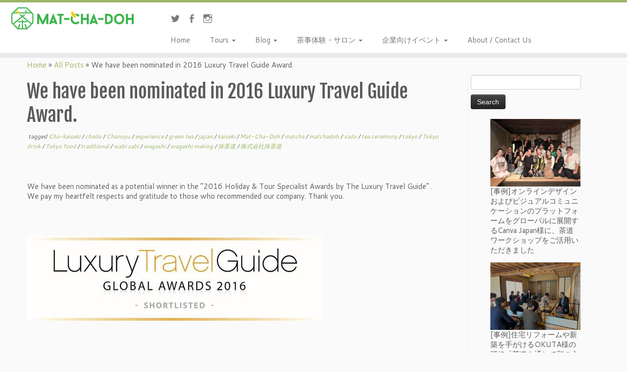

--- FILE ---
content_type: text/html; charset=UTF-8
request_url: https://mat-cha-doh.com/we-have-been-nominated-in-2016-luxury-travel-guide-award/
body_size: 124053
content:
<!DOCTYPE html>
<!--[if IE 7]>
<html class="ie ie7" dir="ltr" lang="en-US" prefix="og: https://ogp.me/ns#">
<![endif]-->
<!--[if IE 8]>
<html class="ie ie8" dir="ltr" lang="en-US" prefix="og: https://ogp.me/ns#">
<![endif]-->
<!--[if !(IE 7) | !(IE 8)  ]><!-->
<html dir="ltr" lang="en-US" prefix="og: https://ogp.me/ns#">
<!--<![endif]-->
					<head>
				    <meta charset="UTF-8" />
				    <meta http-equiv="X-UA-Compatible" content="IE=9; IE=8; IE=7; IE=EDGE" />
            				    <meta name="viewport" content="width=device-width, initial-scale=1.0" />
				    <link rel="profile" href="http://gmpg.org/xfn/11" />
				    <link rel="pingback" href="https://mat-cha-doh.com/xmlrpc.php" />

				   <!-- Icons font support for IE6-7  -->
				    <!--[if lt IE 8]>
				      <script src="https://mat-cha-doh.com/wp-content/themes/customizr_02/inc/assets/css/fonts/lte-ie7.js"></script>
				    <![endif]-->
				    <title>We have been nominated in 2016 Luxury Travel Guide Award. | Mat-Cha-Doh</title>

		<!-- All in One SEO 4.9.3 - aioseo.com -->
	<meta name="description" content="We at Mat-Cha-Doh provide Japanese cultural experiences in Tokyo centered around Cha-do, the way of tea, said to be the epitome of Japanese culture." />
	<meta name="robots" content="max-image-preview:large" />
	<meta name="author" content="Mat-Cha-Doh"/>
	<meta name="keywords" content="cha-kaiseki,chado,chanoyu,experience,green tea,japan,kaiseki,mat-cha-doh,matcha,matchadoh,sado,tea ceremony,tokyo,tokyo drink,tokyo food,traditional,wabi sabi,wagashi,wagashi making,抹茶道,株式会社抹茶道" />
	<link rel="canonical" href="https://mat-cha-doh.com/we-have-been-nominated-in-2016-luxury-travel-guide-award/" />
	<meta name="generator" content="All in One SEO (AIOSEO) 4.9.3" />
		<meta property="og:locale" content="en_US" />
		<meta property="og:site_name" content="Mat-Cha-Doh |" />
		<meta property="og:type" content="article" />
		<meta property="og:title" content="We have been nominated in 2016 Luxury Travel Guide Award. | Mat-Cha-Doh" />
		<meta property="og:description" content="We at Mat-Cha-Doh provide Japanese cultural experiences in Tokyo centered around Cha-do, the way of tea, said to be the epitome of Japanese culture." />
		<meta property="og:url" content="https://mat-cha-doh.com/we-have-been-nominated-in-2016-luxury-travel-guide-award/" />
		<meta property="article:published_time" content="2016-04-22T07:44:21+00:00" />
		<meta property="article:modified_time" content="2026-01-16T03:11:02+00:00" />
		<meta name="twitter:card" content="summary" />
		<meta name="twitter:title" content="We have been nominated in 2016 Luxury Travel Guide Award. | Mat-Cha-Doh" />
		<meta name="twitter:description" content="We at Mat-Cha-Doh provide Japanese cultural experiences in Tokyo centered around Cha-do, the way of tea, said to be the epitome of Japanese culture." />
		<script type="application/ld+json" class="aioseo-schema">
			{"@context":"https:\/\/schema.org","@graph":[{"@type":"Article","@id":"https:\/\/mat-cha-doh.com\/we-have-been-nominated-in-2016-luxury-travel-guide-award\/#article","name":"We have been nominated in 2016 Luxury Travel Guide Award. | Mat-Cha-Doh","headline":"We have been nominated in 2016 Luxury Travel Guide Award.","author":{"@id":"https:\/\/mat-cha-doh.com\/author\/admin\/#author"},"publisher":{"@id":"https:\/\/mat-cha-doh.com\/#organization"},"image":{"@type":"ImageObject","url":"https:\/\/mat-cha-doh.com\/wp-content\/uploads\/2016\/04\/image003_02.jpg","width":602,"height":378},"datePublished":"2016-04-22T16:44:21+09:00","dateModified":"2026-01-16T12:11:02+09:00","inLanguage":"en-US","mainEntityOfPage":{"@id":"https:\/\/mat-cha-doh.com\/we-have-been-nominated-in-2016-luxury-travel-guide-award\/#webpage"},"isPartOf":{"@id":"https:\/\/mat-cha-doh.com\/we-have-been-nominated-in-2016-luxury-travel-guide-award\/#webpage"},"articleSection":"All Posts, Cha-kaiseki, chado, Chanoyu, experience, green tea, japan, kaiseki, Mat-Cha-Doh, matcha, matchadoh, sado, tea ceremony, tokyo, Tokyo drink, Tokyo food, traditional, wabi sabi, wagashi, wagashi making, \u62b9\u8336\u9053, \u682a\u5f0f\u4f1a\u793e\u62b9\u8336\u9053"},{"@type":"BreadcrumbList","@id":"https:\/\/mat-cha-doh.com\/we-have-been-nominated-in-2016-luxury-travel-guide-award\/#breadcrumblist","itemListElement":[{"@type":"ListItem","@id":"https:\/\/mat-cha-doh.com#listItem","position":1,"name":"Home","item":"https:\/\/mat-cha-doh.com","nextItem":{"@type":"ListItem","@id":"https:\/\/mat-cha-doh.com\/category\/all-posts\/#listItem","name":"All Posts"}},{"@type":"ListItem","@id":"https:\/\/mat-cha-doh.com\/category\/all-posts\/#listItem","position":2,"name":"All Posts","item":"https:\/\/mat-cha-doh.com\/category\/all-posts\/","nextItem":{"@type":"ListItem","@id":"https:\/\/mat-cha-doh.com\/we-have-been-nominated-in-2016-luxury-travel-guide-award\/#listItem","name":"We have been nominated in 2016 Luxury Travel Guide Award."},"previousItem":{"@type":"ListItem","@id":"https:\/\/mat-cha-doh.com#listItem","name":"Home"}},{"@type":"ListItem","@id":"https:\/\/mat-cha-doh.com\/we-have-been-nominated-in-2016-luxury-travel-guide-award\/#listItem","position":3,"name":"We have been nominated in 2016 Luxury Travel Guide Award.","previousItem":{"@type":"ListItem","@id":"https:\/\/mat-cha-doh.com\/category\/all-posts\/#listItem","name":"All Posts"}}]},{"@type":"Organization","@id":"https:\/\/mat-cha-doh.com\/#organization","name":"Mat-Cha-Doh","url":"https:\/\/mat-cha-doh.com\/"},{"@type":"Person","@id":"https:\/\/mat-cha-doh.com\/author\/admin\/#author","url":"https:\/\/mat-cha-doh.com\/author\/admin\/","name":"Mat-Cha-Doh","image":{"@type":"ImageObject","@id":"https:\/\/mat-cha-doh.com\/we-have-been-nominated-in-2016-luxury-travel-guide-award\/#authorImage","url":"https:\/\/secure.gravatar.com\/avatar\/5789c70f51aa409e6d65416b1a28e38eab83fd143b0fd8860cf1f748d3639fba?s=96&d=mm&r=g","width":96,"height":96,"caption":"Mat-Cha-Doh"}},{"@type":"WebPage","@id":"https:\/\/mat-cha-doh.com\/we-have-been-nominated-in-2016-luxury-travel-guide-award\/#webpage","url":"https:\/\/mat-cha-doh.com\/we-have-been-nominated-in-2016-luxury-travel-guide-award\/","name":"We have been nominated in 2016 Luxury Travel Guide Award. | Mat-Cha-Doh","description":"We at Mat-Cha-Doh provide Japanese cultural experiences in Tokyo centered around Cha-do, the way of tea, said to be the epitome of Japanese culture.","inLanguage":"en-US","isPartOf":{"@id":"https:\/\/mat-cha-doh.com\/#website"},"breadcrumb":{"@id":"https:\/\/mat-cha-doh.com\/we-have-been-nominated-in-2016-luxury-travel-guide-award\/#breadcrumblist"},"author":{"@id":"https:\/\/mat-cha-doh.com\/author\/admin\/#author"},"creator":{"@id":"https:\/\/mat-cha-doh.com\/author\/admin\/#author"},"image":{"@type":"ImageObject","url":"https:\/\/mat-cha-doh.com\/wp-content\/uploads\/2016\/04\/image003_02.jpg","@id":"https:\/\/mat-cha-doh.com\/we-have-been-nominated-in-2016-luxury-travel-guide-award\/#mainImage","width":602,"height":378},"primaryImageOfPage":{"@id":"https:\/\/mat-cha-doh.com\/we-have-been-nominated-in-2016-luxury-travel-guide-award\/#mainImage"},"datePublished":"2016-04-22T16:44:21+09:00","dateModified":"2026-01-16T12:11:02+09:00"},{"@type":"WebSite","@id":"https:\/\/mat-cha-doh.com\/#website","url":"https:\/\/mat-cha-doh.com\/","name":"Mat-Cha-Doh","inLanguage":"en-US","publisher":{"@id":"https:\/\/mat-cha-doh.com\/#organization"}}]}
		</script>
		<!-- All in One SEO -->

<script type='application/javascript'  id='pys-version-script'>console.log('PixelYourSite Free version 11.1.5.2');</script>
<link rel='dns-prefetch' href='//fonts.googleapis.com' />
<link rel='dns-prefetch' href='//maxcdn.bootstrapcdn.com' />
<link rel="alternate" type="application/rss+xml" title="Mat-Cha-Doh &raquo; Feed" href="https://mat-cha-doh.com/feed/" />
<link rel="alternate" type="application/rss+xml" title="Mat-Cha-Doh &raquo; Comments Feed" href="https://mat-cha-doh.com/comments/feed/" />
<link rel="alternate" type="application/rss+xml" title="Mat-Cha-Doh &raquo; We have been nominated in 2016 Luxury Travel Guide Award. Comments Feed" href="https://mat-cha-doh.com/we-have-been-nominated-in-2016-luxury-travel-guide-award/feed/" />
<link rel="alternate" title="oEmbed (JSON)" type="application/json+oembed" href="https://mat-cha-doh.com/wp-json/oembed/1.0/embed?url=https%3A%2F%2Fmat-cha-doh.com%2Fwe-have-been-nominated-in-2016-luxury-travel-guide-award%2F" />
<link rel="alternate" title="oEmbed (XML)" type="text/xml+oembed" href="https://mat-cha-doh.com/wp-json/oembed/1.0/embed?url=https%3A%2F%2Fmat-cha-doh.com%2Fwe-have-been-nominated-in-2016-luxury-travel-guide-award%2F&#038;format=xml" />
<style id='wp-img-auto-sizes-contain-inline-css' type='text/css'>
img:is([sizes=auto i],[sizes^="auto," i]){contain-intrinsic-size:3000px 1500px}
/*# sourceURL=wp-img-auto-sizes-contain-inline-css */
</style>
<link rel='stylesheet' id='wp-customer-reviews-3-frontend-css' href='https://mat-cha-doh.com/wp-content/plugins/wp-customer-reviews/css/wp-customer-reviews.css?ver=3.7.7' type='text/css' media='all' />
<link rel='stylesheet' id='tc-gfonts-css' href='//fonts.googleapis.com/css?family=Fjalla+One:400|Cantarell:400' type='text/css' media='all' />
<link rel='stylesheet' id='sbi_styles-css' href='https://mat-cha-doh.com/wp-content/plugins/instagram-feed/css/sbi-styles.min.css?ver=6.10.0' type='text/css' media='all' />
<style id='wp-emoji-styles-inline-css' type='text/css'>

	img.wp-smiley, img.emoji {
		display: inline !important;
		border: none !important;
		box-shadow: none !important;
		height: 1em !important;
		width: 1em !important;
		margin: 0 0.07em !important;
		vertical-align: -0.1em !important;
		background: none !important;
		padding: 0 !important;
	}
/*# sourceURL=wp-emoji-styles-inline-css */
</style>
<style id='wp-block-library-inline-css' type='text/css'>
:root{--wp-block-synced-color:#7a00df;--wp-block-synced-color--rgb:122,0,223;--wp-bound-block-color:var(--wp-block-synced-color);--wp-editor-canvas-background:#ddd;--wp-admin-theme-color:#007cba;--wp-admin-theme-color--rgb:0,124,186;--wp-admin-theme-color-darker-10:#006ba1;--wp-admin-theme-color-darker-10--rgb:0,107,160.5;--wp-admin-theme-color-darker-20:#005a87;--wp-admin-theme-color-darker-20--rgb:0,90,135;--wp-admin-border-width-focus:2px}@media (min-resolution:192dpi){:root{--wp-admin-border-width-focus:1.5px}}.wp-element-button{cursor:pointer}:root .has-very-light-gray-background-color{background-color:#eee}:root .has-very-dark-gray-background-color{background-color:#313131}:root .has-very-light-gray-color{color:#eee}:root .has-very-dark-gray-color{color:#313131}:root .has-vivid-green-cyan-to-vivid-cyan-blue-gradient-background{background:linear-gradient(135deg,#00d084,#0693e3)}:root .has-purple-crush-gradient-background{background:linear-gradient(135deg,#34e2e4,#4721fb 50%,#ab1dfe)}:root .has-hazy-dawn-gradient-background{background:linear-gradient(135deg,#faaca8,#dad0ec)}:root .has-subdued-olive-gradient-background{background:linear-gradient(135deg,#fafae1,#67a671)}:root .has-atomic-cream-gradient-background{background:linear-gradient(135deg,#fdd79a,#004a59)}:root .has-nightshade-gradient-background{background:linear-gradient(135deg,#330968,#31cdcf)}:root .has-midnight-gradient-background{background:linear-gradient(135deg,#020381,#2874fc)}:root{--wp--preset--font-size--normal:16px;--wp--preset--font-size--huge:42px}.has-regular-font-size{font-size:1em}.has-larger-font-size{font-size:2.625em}.has-normal-font-size{font-size:var(--wp--preset--font-size--normal)}.has-huge-font-size{font-size:var(--wp--preset--font-size--huge)}.has-text-align-center{text-align:center}.has-text-align-left{text-align:left}.has-text-align-right{text-align:right}.has-fit-text{white-space:nowrap!important}#end-resizable-editor-section{display:none}.aligncenter{clear:both}.items-justified-left{justify-content:flex-start}.items-justified-center{justify-content:center}.items-justified-right{justify-content:flex-end}.items-justified-space-between{justify-content:space-between}.screen-reader-text{border:0;clip-path:inset(50%);height:1px;margin:-1px;overflow:hidden;padding:0;position:absolute;width:1px;word-wrap:normal!important}.screen-reader-text:focus{background-color:#ddd;clip-path:none;color:#444;display:block;font-size:1em;height:auto;left:5px;line-height:normal;padding:15px 23px 14px;text-decoration:none;top:5px;width:auto;z-index:100000}html :where(.has-border-color){border-style:solid}html :where([style*=border-top-color]){border-top-style:solid}html :where([style*=border-right-color]){border-right-style:solid}html :where([style*=border-bottom-color]){border-bottom-style:solid}html :where([style*=border-left-color]){border-left-style:solid}html :where([style*=border-width]){border-style:solid}html :where([style*=border-top-width]){border-top-style:solid}html :where([style*=border-right-width]){border-right-style:solid}html :where([style*=border-bottom-width]){border-bottom-style:solid}html :where([style*=border-left-width]){border-left-style:solid}html :where(img[class*=wp-image-]){height:auto;max-width:100%}:where(figure){margin:0 0 1em}html :where(.is-position-sticky){--wp-admin--admin-bar--position-offset:var(--wp-admin--admin-bar--height,0px)}@media screen and (max-width:600px){html :where(.is-position-sticky){--wp-admin--admin-bar--position-offset:0px}}

/*# sourceURL=wp-block-library-inline-css */
</style><style id='wp-block-image-inline-css' type='text/css'>
.wp-block-image>a,.wp-block-image>figure>a{display:inline-block}.wp-block-image img{box-sizing:border-box;height:auto;max-width:100%;vertical-align:bottom}@media not (prefers-reduced-motion){.wp-block-image img.hide{visibility:hidden}.wp-block-image img.show{animation:show-content-image .4s}}.wp-block-image[style*=border-radius] img,.wp-block-image[style*=border-radius]>a{border-radius:inherit}.wp-block-image.has-custom-border img{box-sizing:border-box}.wp-block-image.aligncenter{text-align:center}.wp-block-image.alignfull>a,.wp-block-image.alignwide>a{width:100%}.wp-block-image.alignfull img,.wp-block-image.alignwide img{height:auto;width:100%}.wp-block-image .aligncenter,.wp-block-image .alignleft,.wp-block-image .alignright,.wp-block-image.aligncenter,.wp-block-image.alignleft,.wp-block-image.alignright{display:table}.wp-block-image .aligncenter>figcaption,.wp-block-image .alignleft>figcaption,.wp-block-image .alignright>figcaption,.wp-block-image.aligncenter>figcaption,.wp-block-image.alignleft>figcaption,.wp-block-image.alignright>figcaption{caption-side:bottom;display:table-caption}.wp-block-image .alignleft{float:left;margin:.5em 1em .5em 0}.wp-block-image .alignright{float:right;margin:.5em 0 .5em 1em}.wp-block-image .aligncenter{margin-left:auto;margin-right:auto}.wp-block-image :where(figcaption){margin-bottom:1em;margin-top:.5em}.wp-block-image.is-style-circle-mask img{border-radius:9999px}@supports ((-webkit-mask-image:none) or (mask-image:none)) or (-webkit-mask-image:none){.wp-block-image.is-style-circle-mask img{border-radius:0;-webkit-mask-image:url('data:image/svg+xml;utf8,<svg viewBox="0 0 100 100" xmlns="http://www.w3.org/2000/svg"><circle cx="50" cy="50" r="50"/></svg>');mask-image:url('data:image/svg+xml;utf8,<svg viewBox="0 0 100 100" xmlns="http://www.w3.org/2000/svg"><circle cx="50" cy="50" r="50"/></svg>');mask-mode:alpha;-webkit-mask-position:center;mask-position:center;-webkit-mask-repeat:no-repeat;mask-repeat:no-repeat;-webkit-mask-size:contain;mask-size:contain}}:root :where(.wp-block-image.is-style-rounded img,.wp-block-image .is-style-rounded img){border-radius:9999px}.wp-block-image figure{margin:0}.wp-lightbox-container{display:flex;flex-direction:column;position:relative}.wp-lightbox-container img{cursor:zoom-in}.wp-lightbox-container img:hover+button{opacity:1}.wp-lightbox-container button{align-items:center;backdrop-filter:blur(16px) saturate(180%);background-color:#5a5a5a40;border:none;border-radius:4px;cursor:zoom-in;display:flex;height:20px;justify-content:center;opacity:0;padding:0;position:absolute;right:16px;text-align:center;top:16px;width:20px;z-index:100}@media not (prefers-reduced-motion){.wp-lightbox-container button{transition:opacity .2s ease}}.wp-lightbox-container button:focus-visible{outline:3px auto #5a5a5a40;outline:3px auto -webkit-focus-ring-color;outline-offset:3px}.wp-lightbox-container button:hover{cursor:pointer;opacity:1}.wp-lightbox-container button:focus{opacity:1}.wp-lightbox-container button:focus,.wp-lightbox-container button:hover,.wp-lightbox-container button:not(:hover):not(:active):not(.has-background){background-color:#5a5a5a40;border:none}.wp-lightbox-overlay{box-sizing:border-box;cursor:zoom-out;height:100vh;left:0;overflow:hidden;position:fixed;top:0;visibility:hidden;width:100%;z-index:100000}.wp-lightbox-overlay .close-button{align-items:center;cursor:pointer;display:flex;justify-content:center;min-height:40px;min-width:40px;padding:0;position:absolute;right:calc(env(safe-area-inset-right) + 16px);top:calc(env(safe-area-inset-top) + 16px);z-index:5000000}.wp-lightbox-overlay .close-button:focus,.wp-lightbox-overlay .close-button:hover,.wp-lightbox-overlay .close-button:not(:hover):not(:active):not(.has-background){background:none;border:none}.wp-lightbox-overlay .lightbox-image-container{height:var(--wp--lightbox-container-height);left:50%;overflow:hidden;position:absolute;top:50%;transform:translate(-50%,-50%);transform-origin:top left;width:var(--wp--lightbox-container-width);z-index:9999999999}.wp-lightbox-overlay .wp-block-image{align-items:center;box-sizing:border-box;display:flex;height:100%;justify-content:center;margin:0;position:relative;transform-origin:0 0;width:100%;z-index:3000000}.wp-lightbox-overlay .wp-block-image img{height:var(--wp--lightbox-image-height);min-height:var(--wp--lightbox-image-height);min-width:var(--wp--lightbox-image-width);width:var(--wp--lightbox-image-width)}.wp-lightbox-overlay .wp-block-image figcaption{display:none}.wp-lightbox-overlay button{background:none;border:none}.wp-lightbox-overlay .scrim{background-color:#fff;height:100%;opacity:.9;position:absolute;width:100%;z-index:2000000}.wp-lightbox-overlay.active{visibility:visible}@media not (prefers-reduced-motion){.wp-lightbox-overlay.active{animation:turn-on-visibility .25s both}.wp-lightbox-overlay.active img{animation:turn-on-visibility .35s both}.wp-lightbox-overlay.show-closing-animation:not(.active){animation:turn-off-visibility .35s both}.wp-lightbox-overlay.show-closing-animation:not(.active) img{animation:turn-off-visibility .25s both}.wp-lightbox-overlay.zoom.active{animation:none;opacity:1;visibility:visible}.wp-lightbox-overlay.zoom.active .lightbox-image-container{animation:lightbox-zoom-in .4s}.wp-lightbox-overlay.zoom.active .lightbox-image-container img{animation:none}.wp-lightbox-overlay.zoom.active .scrim{animation:turn-on-visibility .4s forwards}.wp-lightbox-overlay.zoom.show-closing-animation:not(.active){animation:none}.wp-lightbox-overlay.zoom.show-closing-animation:not(.active) .lightbox-image-container{animation:lightbox-zoom-out .4s}.wp-lightbox-overlay.zoom.show-closing-animation:not(.active) .lightbox-image-container img{animation:none}.wp-lightbox-overlay.zoom.show-closing-animation:not(.active) .scrim{animation:turn-off-visibility .4s forwards}}@keyframes show-content-image{0%{visibility:hidden}99%{visibility:hidden}to{visibility:visible}}@keyframes turn-on-visibility{0%{opacity:0}to{opacity:1}}@keyframes turn-off-visibility{0%{opacity:1;visibility:visible}99%{opacity:0;visibility:visible}to{opacity:0;visibility:hidden}}@keyframes lightbox-zoom-in{0%{transform:translate(calc((-100vw + var(--wp--lightbox-scrollbar-width))/2 + var(--wp--lightbox-initial-left-position)),calc(-50vh + var(--wp--lightbox-initial-top-position))) scale(var(--wp--lightbox-scale))}to{transform:translate(-50%,-50%) scale(1)}}@keyframes lightbox-zoom-out{0%{transform:translate(-50%,-50%) scale(1);visibility:visible}99%{visibility:visible}to{transform:translate(calc((-100vw + var(--wp--lightbox-scrollbar-width))/2 + var(--wp--lightbox-initial-left-position)),calc(-50vh + var(--wp--lightbox-initial-top-position))) scale(var(--wp--lightbox-scale));visibility:hidden}}
/*# sourceURL=https://mat-cha-doh.com/wp-includes/blocks/image/style.min.css */
</style>
<style id='global-styles-inline-css' type='text/css'>
:root{--wp--preset--aspect-ratio--square: 1;--wp--preset--aspect-ratio--4-3: 4/3;--wp--preset--aspect-ratio--3-4: 3/4;--wp--preset--aspect-ratio--3-2: 3/2;--wp--preset--aspect-ratio--2-3: 2/3;--wp--preset--aspect-ratio--16-9: 16/9;--wp--preset--aspect-ratio--9-16: 9/16;--wp--preset--color--black: #000000;--wp--preset--color--cyan-bluish-gray: #abb8c3;--wp--preset--color--white: #ffffff;--wp--preset--color--pale-pink: #f78da7;--wp--preset--color--vivid-red: #cf2e2e;--wp--preset--color--luminous-vivid-orange: #ff6900;--wp--preset--color--luminous-vivid-amber: #fcb900;--wp--preset--color--light-green-cyan: #7bdcb5;--wp--preset--color--vivid-green-cyan: #00d084;--wp--preset--color--pale-cyan-blue: #8ed1fc;--wp--preset--color--vivid-cyan-blue: #0693e3;--wp--preset--color--vivid-purple: #9b51e0;--wp--preset--gradient--vivid-cyan-blue-to-vivid-purple: linear-gradient(135deg,rgb(6,147,227) 0%,rgb(155,81,224) 100%);--wp--preset--gradient--light-green-cyan-to-vivid-green-cyan: linear-gradient(135deg,rgb(122,220,180) 0%,rgb(0,208,130) 100%);--wp--preset--gradient--luminous-vivid-amber-to-luminous-vivid-orange: linear-gradient(135deg,rgb(252,185,0) 0%,rgb(255,105,0) 100%);--wp--preset--gradient--luminous-vivid-orange-to-vivid-red: linear-gradient(135deg,rgb(255,105,0) 0%,rgb(207,46,46) 100%);--wp--preset--gradient--very-light-gray-to-cyan-bluish-gray: linear-gradient(135deg,rgb(238,238,238) 0%,rgb(169,184,195) 100%);--wp--preset--gradient--cool-to-warm-spectrum: linear-gradient(135deg,rgb(74,234,220) 0%,rgb(151,120,209) 20%,rgb(207,42,186) 40%,rgb(238,44,130) 60%,rgb(251,105,98) 80%,rgb(254,248,76) 100%);--wp--preset--gradient--blush-light-purple: linear-gradient(135deg,rgb(255,206,236) 0%,rgb(152,150,240) 100%);--wp--preset--gradient--blush-bordeaux: linear-gradient(135deg,rgb(254,205,165) 0%,rgb(254,45,45) 50%,rgb(107,0,62) 100%);--wp--preset--gradient--luminous-dusk: linear-gradient(135deg,rgb(255,203,112) 0%,rgb(199,81,192) 50%,rgb(65,88,208) 100%);--wp--preset--gradient--pale-ocean: linear-gradient(135deg,rgb(255,245,203) 0%,rgb(182,227,212) 50%,rgb(51,167,181) 100%);--wp--preset--gradient--electric-grass: linear-gradient(135deg,rgb(202,248,128) 0%,rgb(113,206,126) 100%);--wp--preset--gradient--midnight: linear-gradient(135deg,rgb(2,3,129) 0%,rgb(40,116,252) 100%);--wp--preset--font-size--small: 13px;--wp--preset--font-size--medium: 20px;--wp--preset--font-size--large: 36px;--wp--preset--font-size--x-large: 42px;--wp--preset--spacing--20: 0.44rem;--wp--preset--spacing--30: 0.67rem;--wp--preset--spacing--40: 1rem;--wp--preset--spacing--50: 1.5rem;--wp--preset--spacing--60: 2.25rem;--wp--preset--spacing--70: 3.38rem;--wp--preset--spacing--80: 5.06rem;--wp--preset--shadow--natural: 6px 6px 9px rgba(0, 0, 0, 0.2);--wp--preset--shadow--deep: 12px 12px 50px rgba(0, 0, 0, 0.4);--wp--preset--shadow--sharp: 6px 6px 0px rgba(0, 0, 0, 0.2);--wp--preset--shadow--outlined: 6px 6px 0px -3px rgb(255, 255, 255), 6px 6px rgb(0, 0, 0);--wp--preset--shadow--crisp: 6px 6px 0px rgb(0, 0, 0);}:where(.is-layout-flex){gap: 0.5em;}:where(.is-layout-grid){gap: 0.5em;}body .is-layout-flex{display: flex;}.is-layout-flex{flex-wrap: wrap;align-items: center;}.is-layout-flex > :is(*, div){margin: 0;}body .is-layout-grid{display: grid;}.is-layout-grid > :is(*, div){margin: 0;}:where(.wp-block-columns.is-layout-flex){gap: 2em;}:where(.wp-block-columns.is-layout-grid){gap: 2em;}:where(.wp-block-post-template.is-layout-flex){gap: 1.25em;}:where(.wp-block-post-template.is-layout-grid){gap: 1.25em;}.has-black-color{color: var(--wp--preset--color--black) !important;}.has-cyan-bluish-gray-color{color: var(--wp--preset--color--cyan-bluish-gray) !important;}.has-white-color{color: var(--wp--preset--color--white) !important;}.has-pale-pink-color{color: var(--wp--preset--color--pale-pink) !important;}.has-vivid-red-color{color: var(--wp--preset--color--vivid-red) !important;}.has-luminous-vivid-orange-color{color: var(--wp--preset--color--luminous-vivid-orange) !important;}.has-luminous-vivid-amber-color{color: var(--wp--preset--color--luminous-vivid-amber) !important;}.has-light-green-cyan-color{color: var(--wp--preset--color--light-green-cyan) !important;}.has-vivid-green-cyan-color{color: var(--wp--preset--color--vivid-green-cyan) !important;}.has-pale-cyan-blue-color{color: var(--wp--preset--color--pale-cyan-blue) !important;}.has-vivid-cyan-blue-color{color: var(--wp--preset--color--vivid-cyan-blue) !important;}.has-vivid-purple-color{color: var(--wp--preset--color--vivid-purple) !important;}.has-black-background-color{background-color: var(--wp--preset--color--black) !important;}.has-cyan-bluish-gray-background-color{background-color: var(--wp--preset--color--cyan-bluish-gray) !important;}.has-white-background-color{background-color: var(--wp--preset--color--white) !important;}.has-pale-pink-background-color{background-color: var(--wp--preset--color--pale-pink) !important;}.has-vivid-red-background-color{background-color: var(--wp--preset--color--vivid-red) !important;}.has-luminous-vivid-orange-background-color{background-color: var(--wp--preset--color--luminous-vivid-orange) !important;}.has-luminous-vivid-amber-background-color{background-color: var(--wp--preset--color--luminous-vivid-amber) !important;}.has-light-green-cyan-background-color{background-color: var(--wp--preset--color--light-green-cyan) !important;}.has-vivid-green-cyan-background-color{background-color: var(--wp--preset--color--vivid-green-cyan) !important;}.has-pale-cyan-blue-background-color{background-color: var(--wp--preset--color--pale-cyan-blue) !important;}.has-vivid-cyan-blue-background-color{background-color: var(--wp--preset--color--vivid-cyan-blue) !important;}.has-vivid-purple-background-color{background-color: var(--wp--preset--color--vivid-purple) !important;}.has-black-border-color{border-color: var(--wp--preset--color--black) !important;}.has-cyan-bluish-gray-border-color{border-color: var(--wp--preset--color--cyan-bluish-gray) !important;}.has-white-border-color{border-color: var(--wp--preset--color--white) !important;}.has-pale-pink-border-color{border-color: var(--wp--preset--color--pale-pink) !important;}.has-vivid-red-border-color{border-color: var(--wp--preset--color--vivid-red) !important;}.has-luminous-vivid-orange-border-color{border-color: var(--wp--preset--color--luminous-vivid-orange) !important;}.has-luminous-vivid-amber-border-color{border-color: var(--wp--preset--color--luminous-vivid-amber) !important;}.has-light-green-cyan-border-color{border-color: var(--wp--preset--color--light-green-cyan) !important;}.has-vivid-green-cyan-border-color{border-color: var(--wp--preset--color--vivid-green-cyan) !important;}.has-pale-cyan-blue-border-color{border-color: var(--wp--preset--color--pale-cyan-blue) !important;}.has-vivid-cyan-blue-border-color{border-color: var(--wp--preset--color--vivid-cyan-blue) !important;}.has-vivid-purple-border-color{border-color: var(--wp--preset--color--vivid-purple) !important;}.has-vivid-cyan-blue-to-vivid-purple-gradient-background{background: var(--wp--preset--gradient--vivid-cyan-blue-to-vivid-purple) !important;}.has-light-green-cyan-to-vivid-green-cyan-gradient-background{background: var(--wp--preset--gradient--light-green-cyan-to-vivid-green-cyan) !important;}.has-luminous-vivid-amber-to-luminous-vivid-orange-gradient-background{background: var(--wp--preset--gradient--luminous-vivid-amber-to-luminous-vivid-orange) !important;}.has-luminous-vivid-orange-to-vivid-red-gradient-background{background: var(--wp--preset--gradient--luminous-vivid-orange-to-vivid-red) !important;}.has-very-light-gray-to-cyan-bluish-gray-gradient-background{background: var(--wp--preset--gradient--very-light-gray-to-cyan-bluish-gray) !important;}.has-cool-to-warm-spectrum-gradient-background{background: var(--wp--preset--gradient--cool-to-warm-spectrum) !important;}.has-blush-light-purple-gradient-background{background: var(--wp--preset--gradient--blush-light-purple) !important;}.has-blush-bordeaux-gradient-background{background: var(--wp--preset--gradient--blush-bordeaux) !important;}.has-luminous-dusk-gradient-background{background: var(--wp--preset--gradient--luminous-dusk) !important;}.has-pale-ocean-gradient-background{background: var(--wp--preset--gradient--pale-ocean) !important;}.has-electric-grass-gradient-background{background: var(--wp--preset--gradient--electric-grass) !important;}.has-midnight-gradient-background{background: var(--wp--preset--gradient--midnight) !important;}.has-small-font-size{font-size: var(--wp--preset--font-size--small) !important;}.has-medium-font-size{font-size: var(--wp--preset--font-size--medium) !important;}.has-large-font-size{font-size: var(--wp--preset--font-size--large) !important;}.has-x-large-font-size{font-size: var(--wp--preset--font-size--x-large) !important;}
/*# sourceURL=global-styles-inline-css */
</style>

<style id='classic-theme-styles-inline-css' type='text/css'>
/*! This file is auto-generated */
.wp-block-button__link{color:#fff;background-color:#32373c;border-radius:9999px;box-shadow:none;text-decoration:none;padding:calc(.667em + 2px) calc(1.333em + 2px);font-size:1.125em}.wp-block-file__button{background:#32373c;color:#fff;text-decoration:none}
/*# sourceURL=/wp-includes/css/classic-themes.min.css */
</style>
<link rel='stylesheet' id='biz-cal-style-css' href='https://mat-cha-doh.com/wp-content/plugins/biz-calendar/biz-cal.css?ver=2.2.0' type='text/css' media='all' />
<link rel='stylesheet' id='cff-css' href='https://mat-cha-doh.com/wp-content/plugins/custom-facebook-feed/assets/css/cff-style.min.css?ver=4.3.4' type='text/css' media='all' />
<link rel='stylesheet' id='sb-font-awesome-css' href='https://maxcdn.bootstrapcdn.com/font-awesome/4.7.0/css/font-awesome.min.css?ver=6.9' type='text/css' media='all' />
<link rel='stylesheet' id='customizr-common-css' href='https://mat-cha-doh.com/wp-content/themes/customizr_02/inc/assets/css/tc_common.min.css?ver=3.3.20' type='text/css' media='all' />
<link rel='stylesheet' id='customizr-skin-css' href='https://mat-cha-doh.com/wp-content/themes/customizr_02/inc/assets/css/green.min.css?ver=3.3.20' type='text/css' media='all' />
<style id='customizr-skin-inline-css' type='text/css'>
        @font-face {
          font-family: 'genericons';
          src:url('https://mat-cha-doh.com/wp-content/themes/customizr_02/inc/assets/css/fonts/fonts/genericons-regular-webfont.eot');
          src:url('https://mat-cha-doh.com/wp-content/themes/customizr_02/inc/assets/css/fonts/fonts/genericons-regular-webfont.eot?#iefix') format('embedded-opentype'),
              url('https://mat-cha-doh.com/wp-content/themes/customizr_02/inc/assets/css/fonts/fonts/genericons-regular-webfont.woff') format('woff'),
              url('https://mat-cha-doh.com/wp-content/themes/customizr_02/inc/assets/css/fonts/fonts/genericons-regular-webfont.ttf') format('truetype'),
              url('https://mat-cha-doh.com/wp-content/themes/customizr_02/inc/assets/css/fonts/fonts/genericons-regular-webfont.svg#genericonsregular') format('svg');
        }
        @font-face {
          font-family: 'entypo';
          src:url('https://mat-cha-doh.com/wp-content/themes/customizr_02/inc/assets/css/fonts/fonts/entypo.eot');
          src:url('https://mat-cha-doh.com/wp-content/themes/customizr_02/inc/assets/css/fonts/fonts/entypo.eot?#iefix') format('embedded-opentype'),
          url('https://mat-cha-doh.com/wp-content/themes/customizr_02/inc/assets/css/fonts/fonts/entypo.woff') format('woff'),
          url('https://mat-cha-doh.com/wp-content/themes/customizr_02/inc/assets/css/fonts/fonts/entypo.ttf') format('truetype'),
          url('https://mat-cha-doh.com/wp-content/themes/customizr_02/inc/assets/css/fonts/fonts/entypo.svg#genericonsregular') format('svg');
        }
        

                .site-title,.site-description,h1,h2,h3,.tc-dropcap {
                  font-family : 'Fjalla One';
                  font-weight : 400;
                }

                body,.navbar .nav>li>a {
                  font-family : 'Cantarell';
                  font-weight : 400;
                }

          body,.navbar .nav>li>a {
            font-size : 15px;
            line-height : 20px;
          }

.sticky-enabled .tc-shrink-on .site-logo img {
    					height:30px!important;width:auto!important
    				}

    				.sticky-enabled .tc-shrink-on .brand .site-title {
    					font-size:0.6em;opacity:0.8;line-height:1.2em
    				}


      .carousel .item {
        line-height: 280px;
        min-height:280px;
        max-height:280px;
      }
      .tc-slider-loader-wrapper {
        line-height: 280px;
        height:280px;
      }
      .carousel .tc-slider-controls {
        line-height: 280px;
        max-height:280px;
      }

        @media (max-width: 1200px) {
          .carousel .item {
            line-height: 215.6px;
            max-height:215.6px;
            min-height:215.6px;
          }
          .item .carousel-caption {
            max-height: 187.6px;
            overflow: hidden;
          }
          .carousel .tc-slider-loader-wrapper {
            line-height: 215.6px;
            height:215.6px;
          }
        }

        @media (max-width: 979px) {
          .carousel .item {
            line-height: 173.04px;
            max-height:173.04px;
            min-height:173.04px;
          }
          .item .carousel-caption {
            max-height: 145.04px;
            overflow: hidden;
          }
          .carousel .tc-slider-loader-wrapper {
            line-height: 173.04px;
            height:173.04px;
          }
        }

        @media (max-width: 480px) {
          .carousel .item {
            line-height: 106.4px;
            max-height:106.4px;
            min-height:106.4px;
          }
          .item .carousel-caption {
            max-height: 78.4px;
            overflow: hidden;
          }
          .carousel .tc-slider-loader-wrapper {
            line-height: 106.4px;
            height:106.4px;
          }
        }

        @media (max-width: 320px) {
          .carousel .item {
            line-height: 78.4px;
            max-height:78.4px;
            min-height:78.4px;
          }
          .item .carousel-caption {
            max-height: 50.4px;
            overflow: hidden;
          }
          .carousel .tc-slider-loader-wrapper {
            line-height: 78.4px;
            height:78.4px;
          }
        }

/*# sourceURL=customizr-skin-inline-css */
</style>
<link rel='stylesheet' id='customizr-style-css' href='https://mat-cha-doh.com/wp-content/themes/customizr_02/style.css?ver=3.3.20' type='text/css' media='all' />
<!--n2css--><!--n2js--><script type="text/javascript" id="jquery-core-js-extra">
/* <![CDATA[ */
var pysFacebookRest = {"restApiUrl":"https://mat-cha-doh.com/wp-json/pys-facebook/v1/event","debug":""};
//# sourceURL=jquery-core-js-extra
/* ]]> */
</script>
<script type="text/javascript" src="https://mat-cha-doh.com/wp-includes/js/jquery/jquery.min.js?ver=3.7.1" id="jquery-core-js"></script>
<script type="text/javascript" src="https://mat-cha-doh.com/wp-includes/js/jquery/jquery-migrate.min.js?ver=3.4.1" id="jquery-migrate-js"></script>
<script type="text/javascript" src="https://mat-cha-doh.com/wp-content/plugins/wp-customer-reviews/js/wp-customer-reviews.js?ver=3.7.7" id="wp-customer-reviews-3-frontend-js"></script>
<script type="text/javascript" id="biz-cal-script-js-extra">
/* <![CDATA[ */
var bizcalOptions = {"holiday_title":"\u5b9a\u4f11\u65e5","eventday_title":"\u30a4\u30d9\u30f3\u30c8\u958b\u50ac\u65e5","sun":"on","mon":"","tue":"","wed":"","thu":"","fri":"","sat":"on","holiday":"on","temp_holidays":"2013-01-02\n2013-01-03\n","temp_weekdays":"","eventdays":"","event_url":"","month_limit":"\u5236\u9650\u306a\u3057","nextmonthlimit":"12","prevmonthlimit":"12","plugindir":"https://mat-cha-doh.com/wp-content/plugins/biz-calendar/","national_holiday":""};
//# sourceURL=biz-cal-script-js-extra
/* ]]> */
</script>
<script type="text/javascript" src="https://mat-cha-doh.com/wp-content/plugins/biz-calendar/calendar.js?ver=2.2.0" id="biz-cal-script-js"></script>
<script type="text/javascript" id="tc-scripts-js-extra">
/* <![CDATA[ */
var TCParams = {"FancyBoxState":"","FancyBoxAutoscale":"","SliderName":"","SliderDelay":"","SliderHover":"1","centerSliderImg":"1","SmoothScroll":"linear","SmoothScrollExclude":["[class*=edd]",".tc-carousel-control",".carousel-control","[data-toggle=\"modal\"]","[data-toggle=\"dropdown\"]","[data-toggle=\"tooltip\"]","[data-toggle=\"popover\"]","[data-toggle=\"collapse\"]","[data-toggle=\"tab\"]","[class*=upme]"],"ReorderBlocks":"1","centerAllImg":"1","HasComments":"","LeftSidebarClass":".span3.left.tc-sidebar","RightSidebarClass":".span3.right.tc-sidebar","LoadModernizr":"1","stickyCustomOffset":"0","stickyHeader":"1","dropdowntoViewport":"","timerOnScrollAllBrowsers":"1","extLinksStyle":"","extLinksTargetExt":"","extLinksSkipSelectors":{"classes":["btn"],"ids":[]},"dropcapEnabled":"","dropcapWhere":{"post":"","page":""},"dropcapMinWords":"50","dropcapSkipSelectors":{"tags":["IMG","IFRAME","H1","H2","H3","H4","H5","H6","BLOCKQUOTE","UL","OL"],"classes":["btn"],"id":[]},"imgSmartLoadEnabled":"","imgSmartLoadOpts":[],"goldenRatio":"1.618","gridGoldenRatioLimit":"350"};
//# sourceURL=tc-scripts-js-extra
/* ]]> */
</script>
<script type="text/javascript" src="https://mat-cha-doh.com/wp-content/themes/customizr_02/inc/assets/js/tc-scripts.min.js?ver=3.3.20" id="tc-scripts-js"></script>
<script type="text/javascript" src="https://mat-cha-doh.com/wp-content/plugins/pixelyoursite/dist/scripts/jquery.bind-first-0.2.3.min.js?ver=0.2.3" id="jquery-bind-first-js"></script>
<script type="text/javascript" src="https://mat-cha-doh.com/wp-content/plugins/pixelyoursite/dist/scripts/js.cookie-2.1.3.min.js?ver=2.1.3" id="js-cookie-pys-js"></script>
<script type="text/javascript" src="https://mat-cha-doh.com/wp-content/plugins/pixelyoursite/dist/scripts/tld.min.js?ver=2.3.1" id="js-tld-js"></script>
<script type="text/javascript" id="pys-js-extra">
/* <![CDATA[ */
var pysOptions = {"staticEvents":{"facebook":{"init_event":[{"delay":0,"type":"static","ajaxFire":false,"name":"PageView","pixelIds":["3493191494336763"],"eventID":"d04dfa5f-0373-40bd-a768-1853a543cf22","params":{"post_category":"All Posts","page_title":"We have been nominated in 2016 Luxury Travel Guide Award.","post_type":"post","post_id":1052,"plugin":"PixelYourSite","user_role":"guest","event_url":"mat-cha-doh.com/we-have-been-nominated-in-2016-luxury-travel-guide-award/"},"e_id":"init_event","ids":[],"hasTimeWindow":false,"timeWindow":0,"woo_order":"","edd_order":""}]}},"dynamicEvents":{"automatic_event_form":{"facebook":{"delay":0,"type":"dyn","name":"Form","pixelIds":["3493191494336763"],"eventID":"3cd2ee3a-ba8a-49a3-b477-363f521f6df4","params":{"page_title":"We have been nominated in 2016 Luxury Travel Guide Award.","post_type":"post","post_id":1052,"plugin":"PixelYourSite","user_role":"guest","event_url":"mat-cha-doh.com/we-have-been-nominated-in-2016-luxury-travel-guide-award/"},"e_id":"automatic_event_form","ids":[],"hasTimeWindow":false,"timeWindow":0,"woo_order":"","edd_order":""}},"automatic_event_download":{"facebook":{"delay":0,"type":"dyn","name":"Download","extensions":["","doc","exe","js","pdf","ppt","tgz","zip","xls"],"pixelIds":["3493191494336763"],"eventID":"ecb873c6-501d-4c80-8cff-8916bf2b5a4c","params":{"page_title":"We have been nominated in 2016 Luxury Travel Guide Award.","post_type":"post","post_id":1052,"plugin":"PixelYourSite","user_role":"guest","event_url":"mat-cha-doh.com/we-have-been-nominated-in-2016-luxury-travel-guide-award/"},"e_id":"automatic_event_download","ids":[],"hasTimeWindow":false,"timeWindow":0,"woo_order":"","edd_order":""}},"automatic_event_comment":{"facebook":{"delay":0,"type":"dyn","name":"Comment","pixelIds":["3493191494336763"],"eventID":"4997101e-c287-4551-b8cb-0940bf3c2090","params":{"page_title":"We have been nominated in 2016 Luxury Travel Guide Award.","post_type":"post","post_id":1052,"plugin":"PixelYourSite","user_role":"guest","event_url":"mat-cha-doh.com/we-have-been-nominated-in-2016-luxury-travel-guide-award/"},"e_id":"automatic_event_comment","ids":[],"hasTimeWindow":false,"timeWindow":0,"woo_order":"","edd_order":""}}},"triggerEvents":[],"triggerEventTypes":[],"facebook":{"pixelIds":["3493191494336763"],"advancedMatching":[],"advancedMatchingEnabled":true,"removeMetadata":false,"wooVariableAsSimple":false,"serverApiEnabled":true,"wooCRSendFromServer":false,"send_external_id":null,"enabled_medical":false,"do_not_track_medical_param":["event_url","post_title","page_title","landing_page","content_name","categories","category_name","tags"],"meta_ldu":false},"debug":"","siteUrl":"https://mat-cha-doh.com","ajaxUrl":"https://mat-cha-doh.com/wp-admin/admin-ajax.php","ajax_event":"28d7a64771","enable_remove_download_url_param":"1","cookie_duration":"7","last_visit_duration":"60","enable_success_send_form":"","ajaxForServerEvent":"1","ajaxForServerStaticEvent":"1","useSendBeacon":"1","send_external_id":"1","external_id_expire":"180","track_cookie_for_subdomains":"1","google_consent_mode":"1","gdpr":{"ajax_enabled":false,"all_disabled_by_api":false,"facebook_disabled_by_api":false,"analytics_disabled_by_api":false,"google_ads_disabled_by_api":false,"pinterest_disabled_by_api":false,"bing_disabled_by_api":false,"reddit_disabled_by_api":false,"externalID_disabled_by_api":false,"facebook_prior_consent_enabled":true,"analytics_prior_consent_enabled":true,"google_ads_prior_consent_enabled":null,"pinterest_prior_consent_enabled":true,"bing_prior_consent_enabled":true,"cookiebot_integration_enabled":false,"cookiebot_facebook_consent_category":"marketing","cookiebot_analytics_consent_category":"statistics","cookiebot_tiktok_consent_category":"marketing","cookiebot_google_ads_consent_category":"marketing","cookiebot_pinterest_consent_category":"marketing","cookiebot_bing_consent_category":"marketing","consent_magic_integration_enabled":false,"real_cookie_banner_integration_enabled":false,"cookie_notice_integration_enabled":false,"cookie_law_info_integration_enabled":false,"analytics_storage":{"enabled":true,"value":"granted","filter":false},"ad_storage":{"enabled":true,"value":"granted","filter":false},"ad_user_data":{"enabled":true,"value":"granted","filter":false},"ad_personalization":{"enabled":true,"value":"granted","filter":false}},"cookie":{"disabled_all_cookie":false,"disabled_start_session_cookie":false,"disabled_advanced_form_data_cookie":false,"disabled_landing_page_cookie":false,"disabled_first_visit_cookie":false,"disabled_trafficsource_cookie":false,"disabled_utmTerms_cookie":false,"disabled_utmId_cookie":false},"tracking_analytics":{"TrafficSource":"direct","TrafficLanding":"undefined","TrafficUtms":[],"TrafficUtmsId":[]},"GATags":{"ga_datalayer_type":"default","ga_datalayer_name":"dataLayerPYS"},"woo":{"enabled":false},"edd":{"enabled":false},"cache_bypass":"1768574108"};
//# sourceURL=pys-js-extra
/* ]]> */
</script>
<script type="text/javascript" src="https://mat-cha-doh.com/wp-content/plugins/pixelyoursite/dist/scripts/public.js?ver=11.1.5.2" id="pys-js"></script>
<link rel="https://api.w.org/" href="https://mat-cha-doh.com/wp-json/" /><link rel="alternate" title="JSON" type="application/json" href="https://mat-cha-doh.com/wp-json/wp/v2/posts/1052" /><link rel="EditURI" type="application/rsd+xml" title="RSD" href="https://mat-cha-doh.com/xmlrpc.php?rsd" />
<meta name="generator" content="WordPress 6.9" />
<link rel='shortlink' href='https://mat-cha-doh.com/?p=1052' />
<meta name="facebook-domain-verification" content="ajn772k1n011o0gj5l0ek8kib5qtfx" />
<!-- Meta Pixel Code -->
<script type='text/javascript'>
!function(f,b,e,v,n,t,s){if(f.fbq)return;n=f.fbq=function(){n.callMethod?
n.callMethod.apply(n,arguments):n.queue.push(arguments)};if(!f._fbq)f._fbq=n;
n.push=n;n.loaded=!0;n.version='2.0';n.queue=[];t=b.createElement(e);t.async=!0;
t.src=v;s=b.getElementsByTagName(e)[0];s.parentNode.insertBefore(t,s)}(window,
document,'script','https://connect.facebook.net/en_US/fbevents.js?v=next');
</script>
<!-- End Meta Pixel Code -->

      <script type='text/javascript'>
        var url = window.location.origin + '?ob=open-bridge';
        fbq('set', 'openbridge', '581392959811128', url);
      </script>
    <script type='text/javascript'>fbq('init', '581392959811128', {}, {
    "agent": "wordpress-6.9-3.0.16"
})</script><script type='text/javascript'>
    fbq('track', 'PageView', []);
  </script>
<!-- Meta Pixel Code -->
<noscript>
<img height="1" width="1" style="display:none" alt="fbpx"
src="https://www.facebook.com/tr?id=581392959811128&ev=PageView&noscript=1" />
</noscript>
<!-- End Meta Pixel Code -->
				    <!--Icons size hack for IE8 and less -->
				    <!--[if lt IE 9]>
				      <link href="https://mat-cha-doh.com/wp-content/themes/customizr_02/inc/assets/css/fonts/ie8-hacks.css" rel="stylesheet" type="text/css"/>
				    <![endif]-->
				</head>
				
	<body class="wp-singular post-template-default single single-post postid-1052 single-format-standard wp-theme-customizr_02 metaslider-plugin tc-fade-hover-links tc-r-sidebar no-navbar tc-sticky-header sticky-disabled tc-transparent-on-scroll skin-green" itemscope itemtype="http://schema.org/WebPage">

<!-- Google tag (gtag.js) -->
<script async src="https://www.googletagmanager.com/gtag/js?id=G-DHL0WGDCQR"></script>
<script>
  window.dataLayer = window.dataLayer || [];
  function gtag(){dataLayer.push(arguments);}
  gtag('js', new Date());

  gtag('config', 'G-DHL0WGDCQR');
</script>
				
<!-- GA -->
<script>
  (function(i,s,o,g,r,a,m){i['GoogleAnalyticsObject']=r;i[r]=i[r]||function(){
  (i[r].q=i[r].q||[]).push(arguments)},i[r].l=1*new Date();a=s.createElement(o),
  m=s.getElementsByTagName(o)[0];a.async=1;a.src=g;m.parentNode.insertBefore(a,m)
  })(window,document,'script','//www.google-analytics.com/analytics.js','ga');

  ga('create', 'UA-62447513-1', 'auto');
  ga('send', 'pageview');

  gtag('config', 'UA-62447513-1');
</script>
<!-- /GA -->
		
	   	<header class="tc-header clearfix row-fluid tc-tagline-off tc-title-logo-on  tc-shrink-on tc-menu-on logo-left" role="banner">
			
        <div class="brand span3 pull-left">
        <a class="site-logo" href="https://mat-cha-doh.com/" title="Mat-Cha-Doh | "><img src="https://mat-cha-doh.com/wp-content/uploads/2015/11/logo2.png" alt="Back Home" width="250" height="45" style="max-width:250px;max-height:100px" data-no-retina class=" attachment-944"/></a>        </div> <!-- brand span3 -->

        <div class="container outside"><h2 class="site-description"></h2></div>      	<div class="navbar-wrapper clearfix span9 tc-submenu-fade tc-submenu-move tc-open-on-hover left">
        	<div class="navbar resp">
          		<div class="navbar-inner" role="navigation">
            		<div class="row-fluid">
              		<div class="social-block span5" ><a class="social-icon icon-twitter" href="" title="Follow me on Twitter" target=_blank ></a><a class="social-icon icon-facebook" href="" title="Follow me on Facebook" target=_blank ></a><a class="social-icon icon-google" href="" title="Follow me on Google+" target=_blank ></a><a class="social-icon icon-instagram" href="https://instagram.com/mat.cha.doh" title="Follow me on Instagram" target=_blank ></a><a class="social-icon icon-pinterest" href="https://www.pinterest.com/matchadoh" title="Pin me on Pinterest" target=_blank ></a><a class="social-icon icon-linkedin" href="" title="Follow me on LinkedIn" target=_blank ></a></div><h2 class="span7 inside site-description"></h2><button type="button" class="btn btn-navbar" data-toggle="collapse" data-target=".nav-collapse"><span class="icon-bar"></span><span class="icon-bar"></span><span class="icon-bar"></span></button><div class="nav-collapse collapse tc-hover-menu-wrapper"><div class="menu-g-navi-container"><ul id="menu-g-navi-2" class="nav tc-hover-menu"><li class="menu-item menu-item-type-custom menu-item-object-custom menu-item-home menu-item-25"><a href="https://mat-cha-doh.com/">Home</a></li>
<li class="menu-item menu-item-type-custom menu-item-object-custom menu-item-has-children dropdown menu-item-30"><a href="https://mat-cha-doh.com/category/tours/">Tours <b class="caret"></b></a>
<ul class="dropdown-menu">
	<li class="menu-item menu-item-type-post_type menu-item-object-post menu-item-5723"><a href="https://mat-cha-doh.com/authentic-cha-kaiseki-and-tea-ceremony-in-tokyo/">Authentic Cha-kaiseki (a five-course traditional cuisine) and Tea Ceremony in Tokyo</a></li>
	<li class="menu-item menu-item-type-post_type menu-item-object-post menu-item-9703"><a href="https://mat-cha-doh.com/workshop-program-cs170721/">Mat-Cha-Doh’s Workshop Program Adopted as a Training Trip “Explore the marketing opportunities through the unique experiences in Japan!”.</a></li>
</ul>
</li>
<li class="menu-item menu-item-type-custom menu-item-object-custom menu-item-has-children dropdown menu-item-29"><a href="https://mat-cha-doh.com/category/blog/">Blog <b class="caret"></b></a>
<ul class="dropdown-menu">
	<li class="menu-item menu-item-type-taxonomy menu-item-object-category menu-item-7170"><a href="https://mat-cha-doh.com/category/tour-report-authentic-cha-kaiseki/">Tour Report – Authentic Cha-kaiseki</a></li>
	<li class="menu-item menu-item-type-taxonomy menu-item-object-category menu-item-2242"><a href="https://mat-cha-doh.com/category/tour-report-green-tea-and-wagashi/">Tour Report – Green Tea and Wagashi Delights in Tokyo</a></li>
	<li class="menu-item menu-item-type-taxonomy menu-item-object-category menu-item-2241"><a href="https://mat-cha-doh.com/category/tour-report-wagashi-making-with-uji-matcha-tea/">Tour Report – Enjoy Wagashi Making with Uji Matcha Tea in Tokyo</a></li>
	<li class="menu-item menu-item-type-taxonomy menu-item-object-category menu-item-4954"><a href="https://mat-cha-doh.com/category/tour-report-shodo-experience-japanese-calligraphy-in-tokyo/">Tour Report &#8211; Shodo Experience (Japanese Calligraphy) in Tokyo</a></li>
	<li class="menu-item menu-item-type-taxonomy menu-item-object-category menu-item-2401"><a href="https://mat-cha-doh.com/category/article-chanoyu/">Article &#8211; Chanoyu (Japanese tea culture)</a></li>
	<li class="menu-item menu-item-type-taxonomy menu-item-object-category menu-item-2402"><a href="https://mat-cha-doh.com/category/article-wagashi/">Article &#8211; Wagashi (Japanese sweets)</a></li>
</ul>
</li>
<li class="menu-item menu-item-type-taxonomy menu-item-object-category menu-item-has-children dropdown menu-item-6286"><a href="https://mat-cha-doh.com/category/jp/">茶事体験・サロン <b class="caret"></b></a>
<ul class="dropdown-menu">
	<li class="menu-item menu-item-type-post_type menu-item-object-post menu-item-6873"><a href="https://mat-cha-doh.com/chaji-tea-jp/">[小間の茶室で究極の美に触れる]茶人・土井宗満氏が誘う“わび茶“の世界</a></li>
	<li class="menu-item menu-item-type-post_type menu-item-object-post menu-item-7393"><a href="https://mat-cha-doh.com/%e7%9b%ae%e9%bb%92%e3%81%ae%e3%83%ab%e3%83%bc%e3%83%95%e3%83%88%e3%83%83%e3%83%97%e3%82%ac%e3%83%bc%e3%83%87%e3%83%b3%e3%81%ab%e4%bd%87%e3%82%80%e8%8c%b6%e5%ae%a4%e3%81%a7%e6%84%89%e3%81%97%e3%82%80/">[ルーフトップで愉しむ茶事]茶人・土井宗満氏による極上のおもてなし</a></li>
	<li class="menu-item menu-item-type-post_type menu-item-object-post menu-item-7885"><a href="https://mat-cha-doh.com/full-tea-ceremony/">[ゆったり半日満喫]都心の茶室で四季折々の”フルコース茶会”</a></li>
	<li class="menu-item menu-item-type-post_type menu-item-object-post menu-item-8782"><a href="https://mat-cha-doh.com/salon/">[気軽に参加]サロン Mat-Cha-Doh 次回は8/30（金）開催！！</a></li>
</ul>
</li>
<li class="menu-item menu-item-type-taxonomy menu-item-object-category menu-item-has-children dropdown menu-item-4967"><a href="https://mat-cha-doh.com/category/enterprise/">企業向けイベント <b class="caret"></b></a>
<ul class="dropdown-menu">
	<li class="menu-item menu-item-type-post_type menu-item-object-post menu-item-5734"><a href="https://mat-cha-doh.com/enterprise-01/">[チームビルディング]総合芸術とも言われる茶道に学ぶ共創力</a></li>
	<li class="menu-item menu-item-type-post_type menu-item-object-post menu-item-8836"><a href="https://mat-cha-doh.com/enterprise-02/">[人材育成]強い組織、真のリーダーへのステップアップを目指す</a></li>
	<li class="menu-item menu-item-type-post_type menu-item-object-post menu-item-9324"><a href="https://mat-cha-doh.com/wagashi-and-tea/">[チームビルディング]和菓子作りと茶道の世界～個を活かし合う～</a></li>
	<li class="menu-item menu-item-type-post_type menu-item-object-post menu-item-9755"><a href="https://mat-cha-doh.com/portfolio-canva/">[事例]デザインツールをグローバルに展開するCanva Japan様</a></li>
	<li class="menu-item menu-item-type-post_type menu-item-object-post menu-item-9670"><a href="https://mat-cha-doh.com/portfolio-okuta/">[事例]住宅リフォームや新築を手がけるOKUTA様</a></li>
	<li class="menu-item menu-item-type-post_type menu-item-object-post menu-item-5730"><a href="https://mat-cha-doh.com/%e3%83%aa%e3%83%bc%e3%83%80%e3%83%bc%e5%90%91%e3%81%91%e3%83%af%e3%83%bc%e3%82%af%e3%82%b7%e3%83%a7%e3%83%83%e3%83%97-2019-10/">[事例]総合クリエイティブ＆デザイン・エージェンシー様</a></li>
	<li class="menu-item menu-item-type-post_type menu-item-object-post menu-item-5731"><a href="https://mat-cha-doh.com/%e3%83%9b%e3%83%86%e3%83%ab%e3%81%ae%e3%83%96%e3%83%a9%e3%83%b3%e3%83%87%e3%82%a3%e3%83%b3%e3%82%b0%e3%82%a4%e3%83%99%e3%83%b3%e3%83%88-%e9%87%8e%e7%82%b9%e8%8c%b6%e9%81%93/">[事例]ホテルのブランディングイベント「野点茶道」</a></li>
</ul>
</li>
<li class="menu-item menu-item-type-post_type menu-item-object-page menu-item-26"><a href="https://mat-cha-doh.com/about-contact-us/">About / Contact Us</a></li>
</ul></div></div>          			</div>
          		</div><!-- /.navbar-inner -->
        	</div><!-- /.navbar resp -->
      	</div><!-- /.navbar-wrapper -->
    	        
<style type="text/css">
<!--

.prisna-gwt-align-left {
	text-align: left !important;
}
.prisna-gwt-align-right {
	text-align: right !important;
}



body {
	top: 0 !important;
}
.goog-te-banner-frame {
	display: none !important;
	visibility: hidden !important;
}

#goog-gt-tt,
.goog-tooltip,
.goog-tooltip:hover {
	display: none !important;
}
.goog-text-highlight {
	background-color: transparent !important;
	border: none !important;
	box-shadow: none !important;
}
.translated-rtl font,
.translated-ltr font {
	background-color: transparent !important;
	box-shadow: none !important;
	box-sizing: border-box !important;
	-webkit-box-sizing: border-box !important;
	-moz-box-sizing: border-box !important;
}

-->
</style>



<div id="google_translate_element" class="prisna-gwt-align-left"></div>
<script type="text/javascript">
/*<![CDATA[*/
function initializeGoogleTranslateElement() {
	new google.translate.TranslateElement({
		pageLanguage: "en",
		layout: google.translate.TranslateElement.InlineLayout.SIMPLE,
		includedLanguages: "zh-CN,zh-TW,en,fr,de,ja,ko,ru,es"
	}, "google_translate_element");
}
/*]]>*/
</script>
<script type="text/javascript" src="//translate.google.com/translate_a/element.js?cb=initializeGoogleTranslateElement"></script>		</header>
		<div id="tc-reset-margin-top" class="container-fluid" style="margin-top:103px"></div><div id="main-wrapper" class="container">

<div class="tc-hot-crumble container" role="navigation"><div class="row"><div class="span12"><div class="breadcrumb-trail breadcrumbs" itemprop="breadcrumb"><span class="trail-begin"><a href="https://mat-cha-doh.com" title="Mat-Cha-Doh" rel="home" class="trail-begin">Home</a></span> <span class="sep">&raquo;</span> <a href="https://mat-cha-doh.com/category/all-posts/" title="All Posts">All Posts</a> <span class="sep">&raquo;</span> <span class="trail-end">We have been nominated in 2016 Luxury Travel Guide Award.</span></div></div></div></div>
  
    <div class="container" role="main">
        <div class="row column-content-wrapper">

            
                <div id="content" class="span9 article-container">

                    
                    
                        
                        
                                                                                    
                                                                    <article id="post-1052" class="row-fluid post-1052 post type-post status-publish format-standard has-post-thumbnail hentry category-all-posts tag-cha-kaiseki tag-chado tag-chanoyu tag-experience tag-green-tea tag-japan tag-kaiseki tag-mat-cha-doh tag-matcha tag-matchadoh tag-sado tag-tea-ceremony tag-tokyo tag-tokyo-drink tag-tokyo-food tag-traditional tag-wabi-sabi tag-wagashi tag-wagashi-making tag-60 tag-61">
                                                <header class="entry-header">
          <h1 class="entry-title ">We have been nominated in 2016 Luxury Travel Guide Award.</h1><div class="entry-meta"> &nbsp;tagged <a class="" href="https://mat-cha-doh.com/tag/cha-kaiseki/" title="View all posts in Cha-kaiseki"> Cha-kaiseki </a> / <a class="" href="https://mat-cha-doh.com/tag/chado/" title="View all posts in chado"> chado </a> / <a class="" href="https://mat-cha-doh.com/tag/chanoyu/" title="View all posts in Chanoyu"> Chanoyu </a> / <a class="" href="https://mat-cha-doh.com/tag/experience/" title="View all posts in experience"> experience </a> / <a class="" href="https://mat-cha-doh.com/tag/green-tea/" title="View all posts in green tea"> green tea </a> / <a class="" href="https://mat-cha-doh.com/tag/japan/" title="View all posts in japan"> japan </a> / <a class="" href="https://mat-cha-doh.com/tag/kaiseki/" title="View all posts in kaiseki"> kaiseki </a> / <a class="" href="https://mat-cha-doh.com/tag/mat-cha-doh/" title="View all posts in Mat-Cha-Doh"> Mat-Cha-Doh </a> / <a class="" href="https://mat-cha-doh.com/tag/matcha/" title="View all posts in matcha"> matcha </a> / <a class="" href="https://mat-cha-doh.com/tag/matchadoh/" title="View all posts in matchadoh"> matchadoh </a> / <a class="" href="https://mat-cha-doh.com/tag/sado/" title="View all posts in sado"> sado </a> / <a class="" href="https://mat-cha-doh.com/tag/tea-ceremony/" title="View all posts in tea ceremony"> tea ceremony </a> / <a class="" href="https://mat-cha-doh.com/tag/tokyo/" title="View all posts in tokyo"> tokyo </a> / <a class="" href="https://mat-cha-doh.com/tag/tokyo-drink/" title="View all posts in Tokyo drink"> Tokyo drink </a> / <a class="" href="https://mat-cha-doh.com/tag/tokyo-food/" title="View all posts in Tokyo food"> Tokyo food </a> / <a class="" href="https://mat-cha-doh.com/tag/traditional/" title="View all posts in traditional"> traditional </a> / <a class="" href="https://mat-cha-doh.com/tag/wabi-sabi/" title="View all posts in wabi sabi"> wabi sabi </a> / <a class="" href="https://mat-cha-doh.com/tag/wagashi/" title="View all posts in wagashi"> wagashi </a> / <a class="" href="https://mat-cha-doh.com/tag/wagashi-making/" title="View all posts in wagashi making"> wagashi making </a> / <a class="" href="https://mat-cha-doh.com/tag/%e6%8a%b9%e8%8c%b6%e9%81%93/" title="View all posts in 抹茶道"> 抹茶道 </a> / <a class="" href="https://mat-cha-doh.com/tag/%e6%a0%aa%e5%bc%8f%e4%bc%9a%e7%a4%be%e6%8a%b9%e8%8c%b6%e9%81%93/" title="View all posts in 株式会社抹茶道"> 株式会社抹茶道 </a>  </div><hr class="featurette-divider __before_content">        </header>
                  <section class="entry-content ">
              <p>We have been nominated as a potential winner in the &#8220;2016 Holiday &amp; Tour Specialist Awards by The Luxury Travel Guide&#8221; .<br />
We pay my heartfelt respects and gratitude to those who recommended our company. Thank you.</p>
<p>&nbsp;</p>
<p>&nbsp;</p>
<p><a href="http://www.corporatelivewire.com/luxury/" target="_blank"><img fetchpriority="high" decoding="async" class="alignnone size-full wp-image-1053" src="https://mat-cha-doh.com/wp-content/uploads/2016/04/image003.jpg" alt="2016 Luxury Travel Guide Award_01" width="602" height="175" srcset="https://mat-cha-doh.com/wp-content/uploads/2016/04/image003.jpg 602w, https://mat-cha-doh.com/wp-content/uploads/2016/04/image003-300x87.jpg 300w" sizes="(max-width: 602px) 100vw, 602px" /></a></p>
<p>&nbsp;</p>
<p>&nbsp;</p>
<blockquote><p>If you&#8217;re interested in our tour, please check out these three tours:</p></blockquote>
<ul>
<li>
<blockquote><p><a href="https://mat-cha-doh.com/?p=387" target="_blank">Authentic Cha-kaiseki and Tea Ceremony in Tokyo</a></p></blockquote>
</li>
<li>
<blockquote><p><a href="https://mat-cha-doh.com/?p=325" target="_blank">Green Tea and Wagashi Delights in Tokyo</a></p></blockquote>
</li>
<li>
<blockquote><p><a href="https://mat-cha-doh.com/?p=1017" target="_blank">Enjoy Wagashi Making with Uji Matcha Tea!</a></p></blockquote>
</li>
</ul>
                        
          
          
                    <!-- smooth scroll -->
                    <script type="text/javascript" src="http://ajax.googleapis.com/ajax/libs/jquery/1.9.1/jquery.min.js"></script>
                    <script type="text/javascript">
$(function(){
	    $('a[href^=#peatixtag]').click(function(){
	        var speed = 500;
	        var href= $(this).attr("href");
	        var target = $(href == "#" || href == "" ? 'html' : href);
	        var position = target.offset().top;
	        $("html, body").animate({scrollTop:position}, speed, "swing");
	        return false;
    });
});
</script>
			<!-- smooth scroll -->
          <!-- Peatix -->
          <div style="padding-top:50px;" id="peatixtag"></div>
          <!-- Peatix -->
          
          </section><!-- .entry-content -->
        <footer class="entry-meta"><hr class="featurette-divider"><div class="author-info"><div class="row-fluid"><div class="comment-avatar author-avatar span2"><img alt='' src='https://secure.gravatar.com/avatar/5789c70f51aa409e6d65416b1a28e38eab83fd143b0fd8860cf1f748d3639fba?s=100&#038;d=mm&#038;r=g' srcset='https://secure.gravatar.com/avatar/5789c70f51aa409e6d65416b1a28e38eab83fd143b0fd8860cf1f748d3639fba?s=200&#038;d=mm&#038;r=g 2x' class='avatar avatar-100 photo' height='100' width='100' decoding='async'/></div> <div class="author-description span10"><h3>About Mat-Cha-Doh</h3><p>We at Mat-Cha-Doh provide Japanese cultural experiences in Tokyo centered around Cha-do, the way of tea, said to be the epitome of Japanese culture.
We focus on Matcha (ground green tea), the main item of Cha-do, and its amazing powers. We offer information on a Matcha-energized healthy life through our blogs, online shop, Facebook, Instagram, and Twitter.</p><div class="author-link"><a href="https://mat-cha-doh.com/author/admin/" rel="author">View all posts by Mat-Cha-Doh <span class="meta-nav">&rarr;</span></a></div></div></div></div></footer>                                    </article>
                                
                            
                        
                        

                        

                    <!-- 
　　　　　　　　　　　
        
          <hr class="featurette-divider __after_loop">
          <nav id="nav-below" class="navigation" role="navigation">

              <h3 class="assistive-text">
                Post navigation              </h3>

              <ul class="pager">
                                  <li class="previous">
                    <span class="nav-previous">
                      <a href="https://mat-cha-doh.com/tour-report-april-16th-2016/" rel="prev"><span class="meta-nav">&larr;</span> Tour Report – Apr. 16th, 2016</a>                    </span>
                  </li>
                                                  <li class="next">
                    <span class="nav-next">
                        <a href="https://mat-cha-doh.com/tour-report-jun-18th-2016/" rel="next">Tour Report – Jun 18th, 2016 <span class="meta-nav">&rarr;</span></a>                    </span>
                  </li>
                              </ul>

          </nav><!-- #nav-below .navigation -->

        
         

                </div><!--.article-container -->

           
        <div class="span3 right tc-sidebar">
           <div id="right" class="widget-area" role="complementary">
              <aside id="prisna-google-website-translator-2" class="widget widget_prisna-google-website-translator"></aside><aside id="search-2" class="widget widget_search"><form role="search" method="get" id="searchform" class="searchform" action="https://mat-cha-doh.com/">
				<div>
					<label class="screen-reader-text" for="s">Search for:</label>
					<input type="text" value="" name="s" id="s" />
					<input type="submit" id="searchsubmit" value="Search" />
				</div>
			</form></aside><aside id="block-17" class="widget widget_block widget_media_image">
<figure class="wp-block-image size-large is-resized"><a href="https://mat-cha-doh.com/portfolio-canva/" target="_blank"><img loading="lazy" decoding="async" width="1024" height="770" src="https://mat-cha-doh.com/wp-content/uploads/2025/05/mcd_20250512_024-1-1024x770.jpg" alt="" class="wp-image-9754" srcset="https://mat-cha-doh.com/wp-content/uploads/2025/05/mcd_20250512_024-1-1024x770.jpg 1024w, https://mat-cha-doh.com/wp-content/uploads/2025/05/mcd_20250512_024-1-300x226.jpg 300w, https://mat-cha-doh.com/wp-content/uploads/2025/05/mcd_20250512_024-1-768x577.jpg 768w, https://mat-cha-doh.com/wp-content/uploads/2025/05/mcd_20250512_024-1-1536x1155.jpg 1536w, https://mat-cha-doh.com/wp-content/uploads/2025/05/mcd_20250512_024-1-2048x1540.jpg 2048w" sizes="auto, (max-width: 1024px) 100vw, 1024px" /></a><figcaption class="wp-element-caption">[事例]オンラインデザインおよびビジュアルコミュニケーションのプラットフォームをグローバルに展開するCanva Japan様に、茶道ワークショップをご活用いただきました</figcaption></figure>
</aside><aside id="block-15" class="widget widget_block widget_media_image">
<figure class="wp-block-image size-large"><a href="https://mat-cha-doh.com/portfolio-okuta/"><img loading="lazy" decoding="async" width="1024" height="768" src="https://mat-cha-doh.com/wp-content/uploads/2024/12/mcd_2024_1202_010-1-1024x768.jpg" alt="" class="wp-image-9669" srcset="https://mat-cha-doh.com/wp-content/uploads/2024/12/mcd_2024_1202_010-1-1024x768.jpg 1024w, https://mat-cha-doh.com/wp-content/uploads/2024/12/mcd_2024_1202_010-1-300x225.jpg 300w, https://mat-cha-doh.com/wp-content/uploads/2024/12/mcd_2024_1202_010-1-768x576.jpg 768w, https://mat-cha-doh.com/wp-content/uploads/2024/12/mcd_2024_1202_010-1-1536x1152.jpg 1536w, https://mat-cha-doh.com/wp-content/uploads/2024/12/mcd_2024_1202_010-1-2048x1536.jpg 2048w" sizes="auto, (max-width: 1024px) 100vw, 1024px" /></a><figcaption class="wp-element-caption">[事例]住宅リフォームや新築を手がけるOKUTA様の研修「茶道を通して和の心や立ち振る舞い・おもてなしの精神を学ぶ」を企画・実施&nbsp;</figcaption></figure>
</aside><aside id="block-10" class="widget widget_block widget_media_image">
<figure class="wp-block-image size-large"><a href="https://mat-cha-doh.com/%e4%bc%81%e6%a5%ad%e5%90%91%e3%81%91%e4%bd%93%e9%a8%93%e3%83%97%e3%83%ad%e3%82%b0%e3%83%a9%e3%83%a0-%e8%8c%b6%e9%81%93%e3%81%a8%e7%a6%85/"><img decoding="async" src="https://mat-cha-doh.com/wp-content/uploads/2020/03/mcd_20230828_001-1024x640.jpg" alt=""/></a><figcaption class="wp-element-caption">[美味しく、愉しくチームビルディング]日本の総合芸術とも言われる茶道に学ぶ禅の心と共創力</figcaption></figure>
</aside><aside id="block-8" class="widget widget_block widget_media_image">
<figure class="wp-block-image size-full"><a href="https://mat-cha-doh.com/enterprise-02/"><img loading="lazy" decoding="async" width="1000" height="750" src="https://mat-cha-doh.com/wp-content/uploads/2020/04/mat-cha-doh_20191001_028.jpg" alt="" class="wp-image-5708" srcset="https://mat-cha-doh.com/wp-content/uploads/2020/04/mat-cha-doh_20191001_028.jpg 1000w, https://mat-cha-doh.com/wp-content/uploads/2020/04/mat-cha-doh_20191001_028-300x225.jpg 300w, https://mat-cha-doh.com/wp-content/uploads/2020/04/mat-cha-doh_20191001_028-768x576.jpg 768w" sizes="auto, (max-width: 1000px) 100vw, 1000px" /></a><figcaption class="wp-element-caption">[茶道の一座建立を体感するワークショップ]強い組織、真のリーダーへのステップアップを目指す</figcaption></figure>
</aside><aside id="block-18" class="widget widget_block widget_media_image">
<figure class="wp-block-image size-full is-resized"><a href="https://mat-cha-doh.com/wagashi-and-tea/"><img decoding="async" src="https://mat-cha-doh.com/wp-content/uploads/2023/05/KV.jpg" alt=""/></a><figcaption class="wp-element-caption">[五感を開いてチームビルディング]茶道家が届ける和菓子作りと茶道の世界～個を活かし合う～</figcaption></figure>
</aside><aside id="block-19" class="widget widget_block widget_media_image">
<figure class="wp-block-image size-full is-resized"><a href="https://mat-cha-doh.com/chaji-tea-jp/"><img decoding="async" src="https://mat-cha-doh.com/wp-content/uploads/2023/09/04.jpg" alt=""/></a><figcaption class="wp-element-caption">[小間の茶室で究極の美に触れる]茶人・土井宗満氏が誘う<strong>“</strong>わび茶<strong>“</strong>の世界</figcaption></figure>
</aside><aside id="block-20" class="widget widget_block widget_media_image">
<figure class="wp-block-image size-large is-resized"><a href="https://mat-cha-doh.com/%e7%9b%ae%e9%bb%92%e3%81%ae%e3%83%ab%e3%83%bc%e3%83%95%e3%83%88%e3%83%83%e3%83%97%e3%82%ac%e3%83%bc%e3%83%87%e3%83%b3%e3%81%ab%e4%bd%87%e3%82%80%e8%8c%b6%e5%ae%a4%e3%81%a7%e6%84%89%e3%81%97%e3%82%80/?preview_id=7385&amp;preview_nonce=fea129b5ef&amp;preview=true&amp;_thumbnail_id=7373" target="_blank"><img loading="lazy" decoding="async" width="1024" height="484" src="https://mat-cha-doh.com/wp-content/uploads/2022/03/matchadoh_1_kv_pc-1024x484.jpg" alt="" class="wp-image-7367" srcset="https://mat-cha-doh.com/wp-content/uploads/2022/03/matchadoh_1_kv_pc-1024x484.jpg 1024w, https://mat-cha-doh.com/wp-content/uploads/2022/03/matchadoh_1_kv_pc-300x142.jpg 300w, https://mat-cha-doh.com/wp-content/uploads/2022/03/matchadoh_1_kv_pc-768x363.jpg 768w, https://mat-cha-doh.com/wp-content/uploads/2022/03/matchadoh_1_kv_pc.jpg 1440w" sizes="auto, (max-width: 1024px) 100vw, 1024px" /></a><figcaption class="wp-element-caption">[ルーフトップで華やかなお茶を愉しむ]茶人・土井宗満氏による極上のおもてなし（個人/グループ）</figcaption></figure>
</aside><aside id="block-6" class="widget widget_block widget_media_image">
<figure class="wp-block-image size-large"><a href="https://mat-cha-doh.com/full-tea-ceremony/"><img loading="lazy" decoding="async" width="1024" height="683" src="https://mat-cha-doh.com/wp-content/uploads/2022/09/220830_Mat-Cha-Doh_0196-1024x683.jpg" alt="" class="wp-image-7504" srcset="https://mat-cha-doh.com/wp-content/uploads/2022/09/220830_Mat-Cha-Doh_0196-1024x683.jpg 1024w, https://mat-cha-doh.com/wp-content/uploads/2022/09/220830_Mat-Cha-Doh_0196-300x200.jpg 300w, https://mat-cha-doh.com/wp-content/uploads/2022/09/220830_Mat-Cha-Doh_0196-768x512.jpg 768w, https://mat-cha-doh.com/wp-content/uploads/2022/09/220830_Mat-Cha-Doh_0196-1536x1024.jpg 1536w, https://mat-cha-doh.com/wp-content/uploads/2022/09/220830_Mat-Cha-Doh_0196-2048x1366.jpg 2048w" sizes="auto, (max-width: 1024px) 100vw, 1024px" /></a><figcaption class="wp-element-caption">[ゆったり半日満喫]都心の茶室で四季折々の “フルコース茶会”（1日1組限定）</figcaption></figure>
</aside><aside id="media_image-2" class="widget widget_media_image"><h3 class="widget-title">茶事体験・サロン</h3><a href="https://mat-cha-doh.com/category/jp/"><img width="300" height="200" src="https://mat-cha-doh.com/wp-content/uploads/2021/09/2D2A9376r-2-300x200.jpg" class="image wp-image-6894  attachment-medium size-medium" alt="" style="max-width: 100%; height: auto;" decoding="async" loading="lazy" srcset="https://mat-cha-doh.com/wp-content/uploads/2021/09/2D2A9376r-2-300x200.jpg 300w, https://mat-cha-doh.com/wp-content/uploads/2021/09/2D2A9376r-2-1024x683.jpg 1024w, https://mat-cha-doh.com/wp-content/uploads/2021/09/2D2A9376r-2-768x512.jpg 768w, https://mat-cha-doh.com/wp-content/uploads/2021/09/2D2A9376r-2-1536x1024.jpg 1536w, https://mat-cha-doh.com/wp-content/uploads/2021/09/2D2A9376r-2-2048x1365.jpg 2048w" sizes="auto, (max-width: 300px) 100vw, 300px" /></a></aside><aside id="media_image-4" class="widget widget_media_image"><h3 class="widget-title">企業向けイベント</h3><a href="https://mat-cha-doh.com/category/enterprise/"><img width="300" height="225" src="https://mat-cha-doh.com/wp-content/uploads/2021/11/mat-cha-doh_170721_003-300x225.jpg" class="image wp-image-7110  attachment-medium size-medium" alt="" style="max-width: 100%; height: auto;" decoding="async" loading="lazy" srcset="https://mat-cha-doh.com/wp-content/uploads/2021/11/mat-cha-doh_170721_003-300x225.jpg 300w, https://mat-cha-doh.com/wp-content/uploads/2021/11/mat-cha-doh_170721_003-1024x768.jpg 1024w, https://mat-cha-doh.com/wp-content/uploads/2021/11/mat-cha-doh_170721_003-768x576.jpg 768w, https://mat-cha-doh.com/wp-content/uploads/2021/11/mat-cha-doh_170721_003-1536x1152.jpg 1536w, https://mat-cha-doh.com/wp-content/uploads/2021/11/mat-cha-doh_170721_003.jpg 2000w" sizes="auto, (max-width: 300px) 100vw, 300px" /></a></aside>
		<aside id="recent-posts-2" class="widget widget_recent_entries">
		<h3 class="widget-title">Recent Posts</h3>
		<ul>
											<li>
					<a href="https://mat-cha-doh.com/enterprise-01/">[チームビルディング]総合芸術とも言われる茶道に学ぶ共創力</a>
									</li>
											<li>
					<a href="https://mat-cha-doh.com/enterprise-02/">[人材育成]強い組織、真のリーダーへのステップアップを目指す</a>
									</li>
											<li>
					<a href="https://mat-cha-doh.com/wagashi-and-tea/">[チームビルディング]和菓子作りと茶道の世界～個を活かし合う～</a>
									</li>
											<li>
					<a href="https://mat-cha-doh.com/portfolio-canva/">[事例]デザインツールをグローバルに展開するCanva Japan様</a>
									</li>
											<li>
					<a href="https://mat-cha-doh.com/portfolio-okuta/">[事例]住宅リフォームや新築を手がけるOKUTA様</a>
									</li>
					</ul>

		</aside><aside id="archives-2" class="widget widget_archive"><h3 class="widget-title">Archives</h3>		<label class="screen-reader-text" for="archives-dropdown-2">Archives</label>
		<select id="archives-dropdown-2" name="archive-dropdown">
			
			<option value="">Select Month</option>
				<option value='https://mat-cha-doh.com/2025/08/'> August 2025 </option>
	<option value='https://mat-cha-doh.com/2025/05/'> May 2025 </option>
	<option value='https://mat-cha-doh.com/2024/12/'> December 2024 </option>
	<option value='https://mat-cha-doh.com/2023/08/'> August 2023 </option>
	<option value='https://mat-cha-doh.com/2022/10/'> October 2022 </option>
	<option value='https://mat-cha-doh.com/2022/03/'> March 2022 </option>
	<option value='https://mat-cha-doh.com/2021/10/'> October 2021 </option>
	<option value='https://mat-cha-doh.com/2021/09/'> September 2021 </option>
	<option value='https://mat-cha-doh.com/2021/03/'> March 2021 </option>
	<option value='https://mat-cha-doh.com/2020/11/'> November 2020 </option>
	<option value='https://mat-cha-doh.com/2020/10/'> October 2020 </option>
	<option value='https://mat-cha-doh.com/2020/09/'> September 2020 </option>
	<option value='https://mat-cha-doh.com/2020/03/'> March 2020 </option>
	<option value='https://mat-cha-doh.com/2020/02/'> February 2020 </option>
	<option value='https://mat-cha-doh.com/2020/01/'> January 2020 </option>
	<option value='https://mat-cha-doh.com/2019/10/'> October 2019 </option>
	<option value='https://mat-cha-doh.com/2019/08/'> August 2019 </option>
	<option value='https://mat-cha-doh.com/2019/06/'> June 2019 </option>
	<option value='https://mat-cha-doh.com/2019/05/'> May 2019 </option>
	<option value='https://mat-cha-doh.com/2019/04/'> April 2019 </option>
	<option value='https://mat-cha-doh.com/2019/03/'> March 2019 </option>
	<option value='https://mat-cha-doh.com/2019/02/'> February 2019 </option>
	<option value='https://mat-cha-doh.com/2018/12/'> December 2018 </option>
	<option value='https://mat-cha-doh.com/2018/10/'> October 2018 </option>
	<option value='https://mat-cha-doh.com/2018/08/'> August 2018 </option>
	<option value='https://mat-cha-doh.com/2018/04/'> April 2018 </option>
	<option value='https://mat-cha-doh.com/2018/03/'> March 2018 </option>
	<option value='https://mat-cha-doh.com/2018/02/'> February 2018 </option>
	<option value='https://mat-cha-doh.com/2017/12/'> December 2017 </option>
	<option value='https://mat-cha-doh.com/2017/11/'> November 2017 </option>
	<option value='https://mat-cha-doh.com/2017/10/'> October 2017 </option>
	<option value='https://mat-cha-doh.com/2017/09/'> September 2017 </option>
	<option value='https://mat-cha-doh.com/2017/08/'> August 2017 </option>
	<option value='https://mat-cha-doh.com/2017/07/'> July 2017 </option>
	<option value='https://mat-cha-doh.com/2017/06/'> June 2017 </option>
	<option value='https://mat-cha-doh.com/2017/05/'> May 2017 </option>
	<option value='https://mat-cha-doh.com/2017/04/'> April 2017 </option>
	<option value='https://mat-cha-doh.com/2017/03/'> March 2017 </option>
	<option value='https://mat-cha-doh.com/2017/02/'> February 2017 </option>
	<option value='https://mat-cha-doh.com/2016/12/'> December 2016 </option>
	<option value='https://mat-cha-doh.com/2016/11/'> November 2016 </option>
	<option value='https://mat-cha-doh.com/2016/10/'> October 2016 </option>
	<option value='https://mat-cha-doh.com/2016/08/'> August 2016 </option>
	<option value='https://mat-cha-doh.com/2016/06/'> June 2016 </option>
	<option value='https://mat-cha-doh.com/2016/04/'> April 2016 </option>
	<option value='https://mat-cha-doh.com/2016/03/'> March 2016 </option>
	<option value='https://mat-cha-doh.com/2016/02/'> February 2016 </option>
	<option value='https://mat-cha-doh.com/2016/01/'> January 2016 </option>
	<option value='https://mat-cha-doh.com/2015/11/'> November 2015 </option>
	<option value='https://mat-cha-doh.com/2015/08/'> August 2015 </option>
	<option value='https://mat-cha-doh.com/2015/07/'> July 2015 </option>
	<option value='https://mat-cha-doh.com/2015/06/'> June 2015 </option>
	<option value='https://mat-cha-doh.com/2015/05/'> May 2015 </option>
	<option value='https://mat-cha-doh.com/2015/04/'> April 2015 </option>

		</select>

			<script type="text/javascript">
/* <![CDATA[ */

( ( dropdownId ) => {
	const dropdown = document.getElementById( dropdownId );
	function onSelectChange() {
		setTimeout( () => {
			if ( 'escape' === dropdown.dataset.lastkey ) {
				return;
			}
			if ( dropdown.value ) {
				document.location.href = dropdown.value;
			}
		}, 250 );
	}
	function onKeyUp( event ) {
		if ( 'Escape' === event.key ) {
			dropdown.dataset.lastkey = 'escape';
		} else {
			delete dropdown.dataset.lastkey;
		}
	}
	function onClick() {
		delete dropdown.dataset.lastkey;
	}
	dropdown.addEventListener( 'keyup', onKeyUp );
	dropdown.addEventListener( 'click', onClick );
	dropdown.addEventListener( 'change', onSelectChange );
})( "archives-dropdown-2" );

//# sourceURL=WP_Widget_Archives%3A%3Awidget
/* ]]> */
</script>
</aside><aside id="categories-2" class="widget widget_categories"><h3 class="widget-title">Categories</h3><form action="https://mat-cha-doh.com" method="get"><label class="screen-reader-text" for="cat">Categories</label><select  name='cat' id='cat' class='postform'>
	<option value='-1'>Select Category</option>
	<option class="level-0" value="1">All Posts</option>
	<option class="level-0" value="98">Article &#8211; Chanoyu (Japanese tea culture)</option>
	<option class="level-0" value="100">Article &#8211; Wagashi (Japanese sweets)</option>
	<option class="level-0" value="3">Blog</option>
	<option class="level-0" value="123">Tour Report &#8211; Shodo Experience (Japanese Calligraphy) in Tokyo</option>
	<option class="level-0" value="213">Tour Report – Authentic Cha-kaiseki</option>
	<option class="level-0" value="85">Tour Report – Enjoy Wagashi Making with Uji Matcha Tea in Tokyo</option>
	<option class="level-0" value="86">Tour Report – Green Tea and Wagashi Delights in Tokyo</option>
	<option class="level-0" value="83">Tour Report – 和菓子作り</option>
	<option class="level-0" value="2">Tours</option>
	<option class="level-0" value="121">Training Trip</option>
	<option class="level-0" value="74">Workshop Program</option>
	<option class="level-0" value="122">企業向けイベント</option>
	<option class="level-0" value="208">茶事体験・サロン</option>
</select>
</form><script type="text/javascript">
/* <![CDATA[ */

( ( dropdownId ) => {
	const dropdown = document.getElementById( dropdownId );
	function onSelectChange() {
		setTimeout( () => {
			if ( 'escape' === dropdown.dataset.lastkey ) {
				return;
			}
			if ( dropdown.value && parseInt( dropdown.value ) > 0 && dropdown instanceof HTMLSelectElement ) {
				dropdown.parentElement.submit();
			}
		}, 250 );
	}
	function onKeyUp( event ) {
		if ( 'Escape' === event.key ) {
			dropdown.dataset.lastkey = 'escape';
		} else {
			delete dropdown.dataset.lastkey;
		}
	}
	function onClick() {
		delete dropdown.dataset.lastkey;
	}
	dropdown.addEventListener( 'keyup', onKeyUp );
	dropdown.addEventListener( 'click', onClick );
	dropdown.addEventListener( 'change', onSelectChange );
})( "cat" );

//# sourceURL=WP_Widget_Categories%3A%3Awidget
/* ]]> */
</script>
</aside>



<script async src="https://www.jscache.com/wejs?wtype=rated&amp;uniq=328&amp;locationId=9810986&amp;lang=en_US&amp;display_version=2" data-loadtrk onload="this.loadtrk=true"></script>




            </div><!-- #left or #right-->
        </div><!--.tc-sidebar -->

        
        </div><!--.row -->
    </div><!-- .container role: main -->

    
</div><!--#main-wrapper"-->

		<!-- FOOTER -->

<!-- Google Tag Manager -->
<noscript><iframe src="//www.googletagmanager.com/ns.html?id=GTM-WTNP8H"
height="0" width="0" style="display:none;visibility:hidden"></iframe></noscript>
<script>(function(w,d,s,l,i){w[l]=w[l]||[];w[l].push({'gtm.start':
new Date().getTime(),event:'gtm.js'});var f=d.getElementsByTagName(s)[0],
j=d.createElement(s),dl=l!='dataLayer'?'&l='+l:'';j.async=true;j.src=
'//www.googletagmanager.com/gtm.js?id='+i+dl;f.parentNode.insertBefore(j,f);
})(window,document,'script','dataLayer','GTM-WTNP8H');</script>
<!-- End Google Tag Manager -->

		<footer id="footer" class="">
		 					<div class="container footer-widgets ">
                    <div class="row widget-area" role="complementary">
												
							<div id="footer_one" class="span4">
																
										<aside id="tag_cloud-5" class="widget widget_tag_cloud"><h3 class="widget-title">Tags</h3><div class="tagcloud"><a href="https://mat-cha-doh.com/tag/authentic/" class="tag-cloud-link tag-link-187 tag-link-position-1" style="font-size: 21.205673758865pt;" aria-label="authentic (84 items)">authentic</a>
<a href="https://mat-cha-doh.com/tag/cha-kaiseki/" class="tag-cloud-link tag-link-24 tag-link-position-2" style="font-size: 18.22695035461pt;" aria-label="Cha-kaiseki (42 items)">Cha-kaiseki</a>
<a href="https://mat-cha-doh.com/tag/chado/" class="tag-cloud-link tag-link-7 tag-link-position-3" style="font-size: 12.765957446809pt;" aria-label="chado (11 items)">chado</a>
<a href="https://mat-cha-doh.com/tag/culture/" class="tag-cloud-link tag-link-45 tag-link-position-4" style="font-size: 21.205673758865pt;" aria-label="culture (84 items)">culture</a>
<a href="https://mat-cha-doh.com/tag/experience/" class="tag-cloud-link tag-link-12 tag-link-position-5" style="font-size: 21.404255319149pt;" aria-label="experience (89 items)">experience</a>
<a href="https://mat-cha-doh.com/tag/green-tea/" class="tag-cloud-link tag-link-13 tag-link-position-6" style="font-size: 13.063829787234pt;" aria-label="green tea (12 items)">green tea</a>
<a href="https://mat-cha-doh.com/tag/japan/" class="tag-cloud-link tag-link-11 tag-link-position-7" style="font-size: 21.801418439716pt;" aria-label="japan (97 items)">japan</a>
<a href="https://mat-cha-doh.com/tag/japanesefood/" class="tag-cloud-link tag-link-190 tag-link-position-8" style="font-size: 20.014184397163pt;" aria-label="japanesefood (63 items)">japanesefood</a>
<a href="https://mat-cha-doh.com/tag/japanesesweets/" class="tag-cloud-link tag-link-140 tag-link-position-9" style="font-size: 15.148936170213pt;" aria-label="japanesesweets (20 items)">japanesesweets</a>
<a href="https://mat-cha-doh.com/tag/mat-cha-doh/" class="tag-cloud-link tag-link-58 tag-link-position-10" style="font-size: 22pt;" aria-label="Mat-Cha-Doh (101 items)">Mat-Cha-Doh</a>
<a href="https://mat-cha-doh.com/tag/matcha/" class="tag-cloud-link tag-link-5 tag-link-position-11" style="font-size: 12.368794326241pt;" aria-label="matcha (10 items)">matcha</a>
<a href="https://mat-cha-doh.com/tag/matchadoh/" class="tag-cloud-link tag-link-59 tag-link-position-12" style="font-size: 21.900709219858pt;" aria-label="matchadoh (100 items)">matchadoh</a>
<a href="https://mat-cha-doh.com/tag/morning-matcha/" class="tag-cloud-link tag-link-14 tag-link-position-13" style="font-size: 8pt;" aria-label="morning matcha (3 items)">morning matcha</a>
<a href="https://mat-cha-doh.com/tag/sado/" class="tag-cloud-link tag-link-6 tag-link-position-14" style="font-size: 12.765957446809pt;" aria-label="sado (11 items)">sado</a>
<a href="https://mat-cha-doh.com/tag/sweets/" class="tag-cloud-link tag-link-141 tag-link-position-15" style="font-size: 15.148936170213pt;" aria-label="sweets (20 items)">sweets</a>
<a href="https://mat-cha-doh.com/tag/tea/" class="tag-cloud-link tag-link-41 tag-link-position-16" style="font-size: 21.106382978723pt;" aria-label="tea (83 items)">tea</a>
<a href="https://mat-cha-doh.com/tag/teaceremony/" class="tag-cloud-link tag-link-184 tag-link-position-17" style="font-size: 21.205673758865pt;" aria-label="teaceremony (84 items)">teaceremony</a>
<a href="https://mat-cha-doh.com/tag/tea-ceremony/" class="tag-cloud-link tag-link-10 tag-link-position-18" style="font-size: 12.368794326241pt;" aria-label="tea ceremony (10 items)">tea ceremony</a>
<a href="https://mat-cha-doh.com/tag/tearoom/" class="tag-cloud-link tag-link-193 tag-link-position-19" style="font-size: 15.54609929078pt;" aria-label="tearoom (22 items)">tearoom</a>
<a href="https://mat-cha-doh.com/tag/tokyo/" class="tag-cloud-link tag-link-27 tag-link-position-20" style="font-size: 21.602836879433pt;" aria-label="tokyo (92 items)">tokyo</a>
<a href="https://mat-cha-doh.com/tag/tour/" class="tag-cloud-link tag-link-9 tag-link-position-21" style="font-size: 8.9929078014184pt;" aria-label="tour (4 items)">tour</a>
<a href="https://mat-cha-doh.com/tag/traditional/" class="tag-cloud-link tag-link-26 tag-link-position-22" style="font-size: 21.404255319149pt;" aria-label="traditional (88 items)">traditional</a>
<a href="https://mat-cha-doh.com/tag/wagashi/" class="tag-cloud-link tag-link-8 tag-link-position-23" style="font-size: 15.943262411348pt;" aria-label="wagashi (24 items)">wagashi</a>
<a href="https://mat-cha-doh.com/tag/wagashimaking/" class="tag-cloud-link tag-link-142 tag-link-position-24" style="font-size: 15.148936170213pt;" aria-label="wagashimaking (20 items)">wagashimaking</a>
<a href="https://mat-cha-doh.com/tag/washoku/" class="tag-cloud-link tag-link-189 tag-link-position-25" style="font-size: 20.014184397163pt;" aria-label="washoku (63 items)">washoku</a>
<a href="https://mat-cha-doh.com/tag/workshop/" class="tag-cloud-link tag-link-69 tag-link-position-26" style="font-size: 21.205673758865pt;" aria-label="workshop (84 items)">workshop</a>
<a href="https://mat-cha-doh.com/tag/%e3%81%8a%e8%8c%b6/" class="tag-cloud-link tag-link-159 tag-link-position-27" style="font-size: 13.758865248227pt;" aria-label="お茶 (14 items)">お茶</a>
<a href="https://mat-cha-doh.com/tag/%e3%82%a4%e3%83%99%e3%83%b3%e3%83%88/" class="tag-cloud-link tag-link-116 tag-link-position-28" style="font-size: 8.9929078014184pt;" aria-label="イベント (4 items)">イベント</a>
<a href="https://mat-cha-doh.com/tag/%e3%82%aa%e3%83%95%e3%82%b5%e3%82%a4%e3%83%88/" class="tag-cloud-link tag-link-112 tag-link-position-29" style="font-size: 8.9929078014184pt;" aria-label="オフサイト (4 items)">オフサイト</a>
<a href="https://mat-cha-doh.com/tag/%e3%83%81%e3%83%bc%e3%83%a0%e3%83%93%e3%83%ab%e3%83%87%e3%82%a3%e3%83%b3%e3%82%b0/" class="tag-cloud-link tag-link-113 tag-link-position-30" style="font-size: 12.765957446809pt;" aria-label="チームビルディング (11 items)">チームビルディング</a>
<a href="https://mat-cha-doh.com/tag/%e3%83%af%e3%83%bc%e3%82%af%e3%82%b7%e3%83%a7%e3%83%83%e3%83%97/" class="tag-cloud-link tag-link-129 tag-link-position-31" style="font-size: 13.758865248227pt;" aria-label="ワークショップ (14 items)">ワークショップ</a>
<a href="https://mat-cha-doh.com/tag/%e4%bc%9d%e7%b5%b1/" class="tag-cloud-link tag-link-149 tag-link-position-32" style="font-size: 13.758865248227pt;" aria-label="伝統 (14 items)">伝統</a>
<a href="https://mat-cha-doh.com/tag/%e4%bd%93%e9%a8%93/" class="tag-cloud-link tag-link-155 tag-link-position-33" style="font-size: 13.063829787234pt;" aria-label="体験 (12 items)">体験</a>
<a href="https://mat-cha-doh.com/tag/%e5%92%8c%e8%8f%93%e5%ad%90/" class="tag-cloud-link tag-link-166 tag-link-position-34" style="font-size: 8.9929078014184pt;" aria-label="和菓子 (4 items)">和菓子</a>
<a href="https://mat-cha-doh.com/tag/%e6%8a%b9%e8%8c%b6/" class="tag-cloud-link tag-link-120 tag-link-position-35" style="font-size: 9.7872340425532pt;" aria-label="抹茶 (5 items)">抹茶</a>
<a href="https://mat-cha-doh.com/tag/%e6%8a%b9%e8%8c%b6%e9%81%93/" class="tag-cloud-link tag-link-60 tag-link-position-36" style="font-size: 22pt;" aria-label="抹茶道 (101 items)">抹茶道</a>
<a href="https://mat-cha-doh.com/tag/%e6%96%87%e5%8c%96/" class="tag-cloud-link tag-link-150 tag-link-position-37" style="font-size: 13.957446808511pt;" aria-label="文化 (15 items)">文化</a>
<a href="https://mat-cha-doh.com/tag/%e6%96%87%e5%8c%96%e4%bd%93%e9%a8%93/" class="tag-cloud-link tag-link-115 tag-link-position-38" style="font-size: 8.9929078014184pt;" aria-label="文化体験 (4 items)">文化体験</a>
<a href="https://mat-cha-doh.com/tag/%e6%96%b0%e4%ba%ba%e7%a0%94%e4%bf%ae/" class="tag-cloud-link tag-link-114 tag-link-position-39" style="font-size: 8.9929078014184pt;" aria-label="新人研修 (4 items)">新人研修</a>
<a href="https://mat-cha-doh.com/tag/%e6%97%a5%e6%9c%ac/" class="tag-cloud-link tag-link-162 tag-link-position-40" style="font-size: 13.758865248227pt;" aria-label="日本 (14 items)">日本</a>
<a href="https://mat-cha-doh.com/tag/%e6%9d%b1%e4%ba%ac/" class="tag-cloud-link tag-link-163 tag-link-position-41" style="font-size: 13.758865248227pt;" aria-label="東京 (14 items)">東京</a>
<a href="https://mat-cha-doh.com/tag/%e7%a0%94%e4%bf%ae/" class="tag-cloud-link tag-link-126 tag-link-position-42" style="font-size: 11.475177304965pt;" aria-label="研修 (8 items)">研修</a>
<a href="https://mat-cha-doh.com/tag/%e8%8c%b6%e4%ba%8b/" class="tag-cloud-link tag-link-148 tag-link-position-43" style="font-size: 10.978723404255pt;" aria-label="茶事 (7 items)">茶事</a>
<a href="https://mat-cha-doh.com/tag/%e8%8c%b6%e6%87%90%e7%9f%b3/" class="tag-cloud-link tag-link-167 tag-link-position-44" style="font-size: 10.978723404255pt;" aria-label="茶懐石 (7 items)">茶懐石</a>
<a href="https://mat-cha-doh.com/tag/%e8%8c%b6%e9%81%93/" class="tag-cloud-link tag-link-119 tag-link-position-45" style="font-size: 14.950354609929pt;" aria-label="茶道 (19 items)">茶道</a></div>
</aside>
																							</div><!-- .{$key}_widget_class -->

						
							<div id="footer_two" class="span4">
																
										<aside id="custom_html-7" class="widget_text widget widget_custom_html"><h3 class="widget-title">Instagram</h3><div class="textwidget custom-html-widget">
<div id="sb_instagram"  class="sbi sbi_mob_col_1 sbi_tab_col_2 sbi_col_3" style="padding-bottom: 10px; width: 100%;"	 data-feedid="*1"  data-res="auto" data-cols="3" data-colsmobile="1" data-colstablet="2" data-num="3" data-nummobile="" data-item-padding="5"	 data-shortcode-atts="{&quot;cachetime&quot;:30}"  data-postid="1052" data-locatornonce="aee9bc45cd" data-imageaspectratio="1:1" data-sbi-flags="favorLocal">
	
	<div id="sbi_images"  style="gap: 10px;">
		<div class="sbi_item sbi_type_image sbi_new sbi_transition"
	id="sbi_17927191023140478" data-date="1760691617">
	<div class="sbi_photo_wrap">
		<a class="sbi_photo" href="https://www.instagram.com/p/DP549zPDDoQ/" target="_blank" rel="noopener nofollow"
			data-full-res="https://scontent-itm1-1.cdninstagram.com/v/t51.82787-15/566628719_18484219555079984_5574136651529346317_n.jpg?stp=dst-jpg_e35_tt6&#038;_nc_cat=101&#038;ccb=1-7&#038;_nc_sid=18de74&#038;efg=eyJlZmdfdGFnIjoiRkVFRC5iZXN0X2ltYWdlX3VybGdlbi5DMyJ9&#038;_nc_ohc=0rCv8ithRpMQ7kNvwHmn909&#038;_nc_oc=Adm47mUTb8xY06aVNqOssr1s2j4RA-8qzqjj_1os55lvKjA0ApUTs_BKwjWPL6dYnMk&#038;_nc_zt=23&#038;_nc_ht=scontent-itm1-1.cdninstagram.com&#038;edm=AM6HXa8EAAAA&#038;_nc_gid=cSp6oFsNlNhf76TZRgyujQ&#038;oh=00_AfeM2L7OryDu2EwJusmdQ8eiDezuAf0bfboViOgqCBFDeg&#038;oe=68FB722D"
			data-img-src-set="{&quot;d&quot;:&quot;https:\/\/scontent-itm1-1.cdninstagram.com\/v\/t51.82787-15\/566628719_18484219555079984_5574136651529346317_n.jpg?stp=dst-jpg_e35_tt6&amp;_nc_cat=101&amp;ccb=1-7&amp;_nc_sid=18de74&amp;efg=eyJlZmdfdGFnIjoiRkVFRC5iZXN0X2ltYWdlX3VybGdlbi5DMyJ9&amp;_nc_ohc=0rCv8ithRpMQ7kNvwHmn909&amp;_nc_oc=Adm47mUTb8xY06aVNqOssr1s2j4RA-8qzqjj_1os55lvKjA0ApUTs_BKwjWPL6dYnMk&amp;_nc_zt=23&amp;_nc_ht=scontent-itm1-1.cdninstagram.com&amp;edm=AM6HXa8EAAAA&amp;_nc_gid=cSp6oFsNlNhf76TZRgyujQ&amp;oh=00_AfeM2L7OryDu2EwJusmdQ8eiDezuAf0bfboViOgqCBFDeg&amp;oe=68FB722D&quot;,&quot;150&quot;:&quot;https:\/\/scontent-itm1-1.cdninstagram.com\/v\/t51.82787-15\/566628719_18484219555079984_5574136651529346317_n.jpg?stp=dst-jpg_e35_tt6&amp;_nc_cat=101&amp;ccb=1-7&amp;_nc_sid=18de74&amp;efg=eyJlZmdfdGFnIjoiRkVFRC5iZXN0X2ltYWdlX3VybGdlbi5DMyJ9&amp;_nc_ohc=0rCv8ithRpMQ7kNvwHmn909&amp;_nc_oc=Adm47mUTb8xY06aVNqOssr1s2j4RA-8qzqjj_1os55lvKjA0ApUTs_BKwjWPL6dYnMk&amp;_nc_zt=23&amp;_nc_ht=scontent-itm1-1.cdninstagram.com&amp;edm=AM6HXa8EAAAA&amp;_nc_gid=cSp6oFsNlNhf76TZRgyujQ&amp;oh=00_AfeM2L7OryDu2EwJusmdQ8eiDezuAf0bfboViOgqCBFDeg&amp;oe=68FB722D&quot;,&quot;320&quot;:&quot;https:\/\/scontent-itm1-1.cdninstagram.com\/v\/t51.82787-15\/566628719_18484219555079984_5574136651529346317_n.jpg?stp=dst-jpg_e35_tt6&amp;_nc_cat=101&amp;ccb=1-7&amp;_nc_sid=18de74&amp;efg=eyJlZmdfdGFnIjoiRkVFRC5iZXN0X2ltYWdlX3VybGdlbi5DMyJ9&amp;_nc_ohc=0rCv8ithRpMQ7kNvwHmn909&amp;_nc_oc=Adm47mUTb8xY06aVNqOssr1s2j4RA-8qzqjj_1os55lvKjA0ApUTs_BKwjWPL6dYnMk&amp;_nc_zt=23&amp;_nc_ht=scontent-itm1-1.cdninstagram.com&amp;edm=AM6HXa8EAAAA&amp;_nc_gid=cSp6oFsNlNhf76TZRgyujQ&amp;oh=00_AfeM2L7OryDu2EwJusmdQ8eiDezuAf0bfboViOgqCBFDeg&amp;oe=68FB722D&quot;,&quot;640&quot;:&quot;https:\/\/scontent-itm1-1.cdninstagram.com\/v\/t51.82787-15\/566628719_18484219555079984_5574136651529346317_n.jpg?stp=dst-jpg_e35_tt6&amp;_nc_cat=101&amp;ccb=1-7&amp;_nc_sid=18de74&amp;efg=eyJlZmdfdGFnIjoiRkVFRC5iZXN0X2ltYWdlX3VybGdlbi5DMyJ9&amp;_nc_ohc=0rCv8ithRpMQ7kNvwHmn909&amp;_nc_oc=Adm47mUTb8xY06aVNqOssr1s2j4RA-8qzqjj_1os55lvKjA0ApUTs_BKwjWPL6dYnMk&amp;_nc_zt=23&amp;_nc_ht=scontent-itm1-1.cdninstagram.com&amp;edm=AM6HXa8EAAAA&amp;_nc_gid=cSp6oFsNlNhf76TZRgyujQ&amp;oh=00_AfeM2L7OryDu2EwJusmdQ8eiDezuAf0bfboViOgqCBFDeg&amp;oe=68FB722D&quot;}">
			<span class="sbi-screenreader">五感で感じる文化の秋⁠
⁠
企業研修に「茶道を通して和の心や立ち振る舞い・おもてなしの精神を学ぶ」を</span>
									<img src="https://mat-cha-doh.com/wp-content/plugins/instagram-feed/img/placeholder.png" alt="五感で感じる文化の秋⁠
⁠
企業研修に「茶道を通して和の心や立ち振る舞い・おもてなしの精神を学ぶ」を活用してみませんか？⁠
⁠
茶道の中心には、「主客一体」の精神があります。ホストとゲストが一体となって1つの場をつくり上げていきます。本研修のメインテーマでもあります。⁠
⁠
研修のハイライトでは、実践レッスンとして「亭主・客の作法」にチャレンジしていただきます。大変盛り上がり、皆さま愉しまれていました。亭主の作法が、実はとても理論的に組まれているということに気づく時間でもあります。⁠
⁠
参加者のコメント⁠
自分は普段から無駄な動きが多く身体的にも精神的にも無理がでていましたが、実践レッスンの際に土井さんが何度もおっしゃっていた『自然な動き』を意識することは、自分にとってこれからの仕事と生活に必要なことだと思いました。⁠
⁠
詳細はこちらから⁠
（研修風景や参加者のコメントをご覧いただけます）⁠
https://mat-cha-doh.com/portfolio-okuta/⁠
⁠
プロフィールのリンクをクリックして表示されるプラン一覧からも詳細ページをご確認いただけます。 ⁠ ⁠ ⁠ ⁠ ⁠
@mat.cha.doh⁠
⁠
抹茶道は、茶道を通して、愉しく、洗練された「美意識」「おもてなしの心」に触れることができる時間⁠をお届けしています。⁠
⁠
日々の生活に活かされることはもちろん、ビジネスにも活きる魅力やメリットが多くあります。⁠
⁠⁠⁠
ご質問などございましたら、DMにてご連絡いただけますと幸いです。⁠
⁠
多くの皆さまと愉しく、豊かな時間を共有できることを楽しみにしています。⁠
⁠
⁠@mat.cha.doh⁠
⁠
#茶道 #和菓子作り #マインドフルネス  #一座建立 #伝統文化 #文化体験 #和モダン #休日の過ごし方 #禅 #四季折々 #五感 #和のアフタヌーンティー #抹茶 #濃茶 #薄茶 #お茶のある暮らし #茶道好きな人と繋がりたい #インスタ茶道部 #お茶好き #贅沢な時間の過ごし方  #研修 #ワークショップ  #チームビルディング #懇親会 #サロン #日本 #東京 #japaneseexperience #matchadoh #抹茶道" aria-hidden="true">
		</a>
	</div>
</div><div class="sbi_item sbi_type_carousel sbi_new sbi_transition"
	id="sbi_17910910860227130" data-date="1760518823">
	<div class="sbi_photo_wrap">
		<a class="sbi_photo" href="https://www.instagram.com/p/DP0vZvBDwPA/" target="_blank" rel="noopener nofollow"
			data-full-res="https://scontent-itm1-1.cdninstagram.com/v/t51.82787-15/564405830_18483809998079984_1440836958854292800_n.jpg?stp=dst-jpg_e35_tt6&#038;_nc_cat=103&#038;ccb=1-7&#038;_nc_sid=18de74&#038;efg=eyJlZmdfdGFnIjoiQ0FST1VTRUxfSVRFTS5iZXN0X2ltYWdlX3VybGdlbi5DMyJ9&#038;_nc_ohc=VMCC2aJ03rkQ7kNvwH1KRWq&#038;_nc_oc=AdlFrDzqB5f_eiRYvZbZVuqhWox2WAUUCcTRpygaKD53lQzP5CWfT-XhUBip_dSEhiI&#038;_nc_zt=23&#038;_nc_ht=scontent-itm1-1.cdninstagram.com&#038;edm=AM6HXa8EAAAA&#038;_nc_gid=cSp6oFsNlNhf76TZRgyujQ&#038;oh=00_AffNeS9ehYIEaWBOE0WoGxEuXeq-vRAWj_b5m2eh0Inmog&#038;oe=68FB7AF8"
			data-img-src-set="{&quot;d&quot;:&quot;https:\/\/scontent-itm1-1.cdninstagram.com\/v\/t51.82787-15\/564405830_18483809998079984_1440836958854292800_n.jpg?stp=dst-jpg_e35_tt6&amp;_nc_cat=103&amp;ccb=1-7&amp;_nc_sid=18de74&amp;efg=eyJlZmdfdGFnIjoiQ0FST1VTRUxfSVRFTS5iZXN0X2ltYWdlX3VybGdlbi5DMyJ9&amp;_nc_ohc=VMCC2aJ03rkQ7kNvwH1KRWq&amp;_nc_oc=AdlFrDzqB5f_eiRYvZbZVuqhWox2WAUUCcTRpygaKD53lQzP5CWfT-XhUBip_dSEhiI&amp;_nc_zt=23&amp;_nc_ht=scontent-itm1-1.cdninstagram.com&amp;edm=AM6HXa8EAAAA&amp;_nc_gid=cSp6oFsNlNhf76TZRgyujQ&amp;oh=00_AffNeS9ehYIEaWBOE0WoGxEuXeq-vRAWj_b5m2eh0Inmog&amp;oe=68FB7AF8&quot;,&quot;150&quot;:&quot;https:\/\/scontent-itm1-1.cdninstagram.com\/v\/t51.82787-15\/564405830_18483809998079984_1440836958854292800_n.jpg?stp=dst-jpg_e35_tt6&amp;_nc_cat=103&amp;ccb=1-7&amp;_nc_sid=18de74&amp;efg=eyJlZmdfdGFnIjoiQ0FST1VTRUxfSVRFTS5iZXN0X2ltYWdlX3VybGdlbi5DMyJ9&amp;_nc_ohc=VMCC2aJ03rkQ7kNvwH1KRWq&amp;_nc_oc=AdlFrDzqB5f_eiRYvZbZVuqhWox2WAUUCcTRpygaKD53lQzP5CWfT-XhUBip_dSEhiI&amp;_nc_zt=23&amp;_nc_ht=scontent-itm1-1.cdninstagram.com&amp;edm=AM6HXa8EAAAA&amp;_nc_gid=cSp6oFsNlNhf76TZRgyujQ&amp;oh=00_AffNeS9ehYIEaWBOE0WoGxEuXeq-vRAWj_b5m2eh0Inmog&amp;oe=68FB7AF8&quot;,&quot;320&quot;:&quot;https:\/\/scontent-itm1-1.cdninstagram.com\/v\/t51.82787-15\/564405830_18483809998079984_1440836958854292800_n.jpg?stp=dst-jpg_e35_tt6&amp;_nc_cat=103&amp;ccb=1-7&amp;_nc_sid=18de74&amp;efg=eyJlZmdfdGFnIjoiQ0FST1VTRUxfSVRFTS5iZXN0X2ltYWdlX3VybGdlbi5DMyJ9&amp;_nc_ohc=VMCC2aJ03rkQ7kNvwH1KRWq&amp;_nc_oc=AdlFrDzqB5f_eiRYvZbZVuqhWox2WAUUCcTRpygaKD53lQzP5CWfT-XhUBip_dSEhiI&amp;_nc_zt=23&amp;_nc_ht=scontent-itm1-1.cdninstagram.com&amp;edm=AM6HXa8EAAAA&amp;_nc_gid=cSp6oFsNlNhf76TZRgyujQ&amp;oh=00_AffNeS9ehYIEaWBOE0WoGxEuXeq-vRAWj_b5m2eh0Inmog&amp;oe=68FB7AF8&quot;,&quot;640&quot;:&quot;https:\/\/scontent-itm1-1.cdninstagram.com\/v\/t51.82787-15\/564405830_18483809998079984_1440836958854292800_n.jpg?stp=dst-jpg_e35_tt6&amp;_nc_cat=103&amp;ccb=1-7&amp;_nc_sid=18de74&amp;efg=eyJlZmdfdGFnIjoiQ0FST1VTRUxfSVRFTS5iZXN0X2ltYWdlX3VybGdlbi5DMyJ9&amp;_nc_ohc=VMCC2aJ03rkQ7kNvwH1KRWq&amp;_nc_oc=AdlFrDzqB5f_eiRYvZbZVuqhWox2WAUUCcTRpygaKD53lQzP5CWfT-XhUBip_dSEhiI&amp;_nc_zt=23&amp;_nc_ht=scontent-itm1-1.cdninstagram.com&amp;edm=AM6HXa8EAAAA&amp;_nc_gid=cSp6oFsNlNhf76TZRgyujQ&amp;oh=00_AffNeS9ehYIEaWBOE0WoGxEuXeq-vRAWj_b5m2eh0Inmog&amp;oe=68FB7AF8&quot;}">
			<span class="sbi-screenreader">都心の屋上で、映ろう季節を味わう⁠。⁠
⁠
茶室の静寂な空間で愉しむ「主客のコミュニケーション」は格</span>
			<svg class="svg-inline--fa fa-clone fa-w-16 sbi_lightbox_carousel_icon" aria-hidden="true" aria-label="Clone" data-fa-proƒcessed="" data-prefix="far" data-icon="clone" role="img" xmlns="http://www.w3.org/2000/svg" viewBox="0 0 512 512">
                    <path fill="currentColor" d="M464 0H144c-26.51 0-48 21.49-48 48v48H48c-26.51 0-48 21.49-48 48v320c0 26.51 21.49 48 48 48h320c26.51 0 48-21.49 48-48v-48h48c26.51 0 48-21.49 48-48V48c0-26.51-21.49-48-48-48zM362 464H54a6 6 0 0 1-6-6V150a6 6 0 0 1 6-6h42v224c0 26.51 21.49 48 48 48h224v42a6 6 0 0 1-6 6zm96-96H150a6 6 0 0 1-6-6V54a6 6 0 0 1 6-6h308a6 6 0 0 1 6 6v308a6 6 0 0 1-6 6z"></path>
                </svg>						<img src="https://mat-cha-doh.com/wp-content/plugins/instagram-feed/img/placeholder.png" alt="都心の屋上で、映ろう季節を味わう⁠。⁠
⁠
茶室の静寂な空間で愉しむ「主客のコミュニケーション」は格別です。⁠
⁠
茶道経験の有無に関わらず、それぞれの感性に合う形で愉しんでいただけます。⁠
⁠
------------------------------------------------⁠
[ルーフトップで愉しむ茶事] 茶人・土井宗満氏による極上のおもてなし⁠
------------------------------------------------⁠
⁠⁠
▼詳細はこちらから⁠
⁠
2つのタイプ「寄合型／貸切型（お1人様からお申し込み可）」からお選びいただけます。⁠
⁠
寄合型・1名様からお申し込み可⁠
https://otonami.jp/experiences/matchadoh-3/⁠
＊2名様以上から実施いたします⁠
⁠
貸切型・2名様以上でお申し込み可⁠
https://otonami.jp/experiences/matchadoh-1/⁠
⁠
気軽なのに本格的、ちょうど良いと好評をいただいています。⁠
⁠
自分へのご褒美／家族や友達のお祝い／久しぶりの再会の場 など、⁠
⁠目的に合わせて、お気軽にご利用ください。⁠
⁠⁠⁠⁠
プロフィールのリンクをクリックして表示されるプラン一覧からも詳細ページをご確認いただけます 。⁠ ⁠ ⁠ ⁠
@mat.cha.doh⁠
⁠
---⁠
⁠⁠⁠
Otonami @otonami_official⁠
抹茶道 @mat.cha.doh⁠
⁠
#茶道 #茶事 #一座建立 #伝統文化 #文化体験 #和モダン #休日の過ごし方 #禅 #四季折々 #五感 #和のアフタヌーンティー #抹茶 #濃茶 #薄茶 #お茶のある暮らし #茶道好きな人と繋がりたい #インスタ茶道部 #お茶好き #贅沢な時間の過ごし方 #和食 #日本食 #美味しい #茶懐石 #日本 #東京 #japaneseexperience  #matchadoh #抹茶道" aria-hidden="true">
		</a>
	</div>
</div><div class="sbi_item sbi_type_image sbi_new sbi_transition"
	id="sbi_18094795945758878" data-date="1760346018">
	<div class="sbi_photo_wrap">
		<a class="sbi_photo" href="https://www.instagram.com/p/DPvlyYSEwQ3/" target="_blank" rel="noopener nofollow"
			data-full-res="https://scontent-itm1-1.cdninstagram.com/v/t51.82787-15/563759861_18483441340079984_6616460572115258018_n.jpg?stp=dst-jpg_e35_tt6&#038;_nc_cat=101&#038;ccb=1-7&#038;_nc_sid=18de74&#038;efg=eyJlZmdfdGFnIjoiRkVFRC5iZXN0X2ltYWdlX3VybGdlbi5DMyJ9&#038;_nc_ohc=OocepswjpB0Q7kNvwHeLtpw&#038;_nc_oc=AdnZB8BKoXtAcXQUvCg-RfFVzZcwb-iaAgyVHpRgp7OJBPMu9JGn2cpfKP-u0TeZWzo&#038;_nc_zt=23&#038;_nc_ht=scontent-itm1-1.cdninstagram.com&#038;edm=AM6HXa8EAAAA&#038;_nc_gid=cSp6oFsNlNhf76TZRgyujQ&#038;oh=00_AfeBV9mwJR97uh3ToO7w76d5JrMl-HACc4iMYdQXsfzyNQ&#038;oe=68FB7841"
			data-img-src-set="{&quot;d&quot;:&quot;https:\/\/scontent-itm1-1.cdninstagram.com\/v\/t51.82787-15\/563759861_18483441340079984_6616460572115258018_n.jpg?stp=dst-jpg_e35_tt6&amp;_nc_cat=101&amp;ccb=1-7&amp;_nc_sid=18de74&amp;efg=eyJlZmdfdGFnIjoiRkVFRC5iZXN0X2ltYWdlX3VybGdlbi5DMyJ9&amp;_nc_ohc=OocepswjpB0Q7kNvwHeLtpw&amp;_nc_oc=AdnZB8BKoXtAcXQUvCg-RfFVzZcwb-iaAgyVHpRgp7OJBPMu9JGn2cpfKP-u0TeZWzo&amp;_nc_zt=23&amp;_nc_ht=scontent-itm1-1.cdninstagram.com&amp;edm=AM6HXa8EAAAA&amp;_nc_gid=cSp6oFsNlNhf76TZRgyujQ&amp;oh=00_AfeBV9mwJR97uh3ToO7w76d5JrMl-HACc4iMYdQXsfzyNQ&amp;oe=68FB7841&quot;,&quot;150&quot;:&quot;https:\/\/scontent-itm1-1.cdninstagram.com\/v\/t51.82787-15\/563759861_18483441340079984_6616460572115258018_n.jpg?stp=dst-jpg_e35_tt6&amp;_nc_cat=101&amp;ccb=1-7&amp;_nc_sid=18de74&amp;efg=eyJlZmdfdGFnIjoiRkVFRC5iZXN0X2ltYWdlX3VybGdlbi5DMyJ9&amp;_nc_ohc=OocepswjpB0Q7kNvwHeLtpw&amp;_nc_oc=AdnZB8BKoXtAcXQUvCg-RfFVzZcwb-iaAgyVHpRgp7OJBPMu9JGn2cpfKP-u0TeZWzo&amp;_nc_zt=23&amp;_nc_ht=scontent-itm1-1.cdninstagram.com&amp;edm=AM6HXa8EAAAA&amp;_nc_gid=cSp6oFsNlNhf76TZRgyujQ&amp;oh=00_AfeBV9mwJR97uh3ToO7w76d5JrMl-HACc4iMYdQXsfzyNQ&amp;oe=68FB7841&quot;,&quot;320&quot;:&quot;https:\/\/scontent-itm1-1.cdninstagram.com\/v\/t51.82787-15\/563759861_18483441340079984_6616460572115258018_n.jpg?stp=dst-jpg_e35_tt6&amp;_nc_cat=101&amp;ccb=1-7&amp;_nc_sid=18de74&amp;efg=eyJlZmdfdGFnIjoiRkVFRC5iZXN0X2ltYWdlX3VybGdlbi5DMyJ9&amp;_nc_ohc=OocepswjpB0Q7kNvwHeLtpw&amp;_nc_oc=AdnZB8BKoXtAcXQUvCg-RfFVzZcwb-iaAgyVHpRgp7OJBPMu9JGn2cpfKP-u0TeZWzo&amp;_nc_zt=23&amp;_nc_ht=scontent-itm1-1.cdninstagram.com&amp;edm=AM6HXa8EAAAA&amp;_nc_gid=cSp6oFsNlNhf76TZRgyujQ&amp;oh=00_AfeBV9mwJR97uh3ToO7w76d5JrMl-HACc4iMYdQXsfzyNQ&amp;oe=68FB7841&quot;,&quot;640&quot;:&quot;https:\/\/scontent-itm1-1.cdninstagram.com\/v\/t51.82787-15\/563759861_18483441340079984_6616460572115258018_n.jpg?stp=dst-jpg_e35_tt6&amp;_nc_cat=101&amp;ccb=1-7&amp;_nc_sid=18de74&amp;efg=eyJlZmdfdGFnIjoiRkVFRC5iZXN0X2ltYWdlX3VybGdlbi5DMyJ9&amp;_nc_ohc=OocepswjpB0Q7kNvwHeLtpw&amp;_nc_oc=AdnZB8BKoXtAcXQUvCg-RfFVzZcwb-iaAgyVHpRgp7OJBPMu9JGn2cpfKP-u0TeZWzo&amp;_nc_zt=23&amp;_nc_ht=scontent-itm1-1.cdninstagram.com&amp;edm=AM6HXa8EAAAA&amp;_nc_gid=cSp6oFsNlNhf76TZRgyujQ&amp;oh=00_AfeBV9mwJR97uh3ToO7w76d5JrMl-HACc4iMYdQXsfzyNQ&amp;oe=68FB7841&quot;}">
			<span class="sbi-screenreader">余計なもの一切をそぎ落とした美の世界⁠
小間の茶室で最高の一服を体験⁠
⁠
------------</span>
									<img src="https://mat-cha-doh.com/wp-content/plugins/instagram-feed/img/placeholder.png" alt="余計なもの一切をそぎ落とした美の世界⁠
小間の茶室で最高の一服を体験⁠
⁠
--------------------------------------------
[小間の茶室で究極の美に触れる] 茶人・土井宗満が誘う「わび茶」の世界⁠
--------------------------------------------
⁠
このコースは、国内向けと海外向けに展開しています。⁠海外から日本に来るお客様をおもてなしするために利用されるお客様も増えてきました。⁠
⁠
茶道経験の有無に関わらず、それぞれの感性に合う形で愉しんでいただけます。⁠
⁠
完全プライベートな環境をご用意していますので、安心して楽しんでいただけます。⁠
⁠
▼詳細⁠はこちらから⁠
⁠
国内向け⁠
https://mat-cha-doh.com/chaji-tea-jp/⁠
⁠
海外向け⁠
https://bit.ly/chakaiseki-and-tea⁠
⁠
プロフィールのリンクをクリックして表示されるプラン一覧からも詳細ページをご確認いただけます。⁠ ⁠ ⁠ ⁠ ⁠
@mat.cha.doh⁠
⁠
ご質問などございましたら、DMにてご連絡いただけますと幸いです。⁠
⁠
多くの皆さまと愉しく、豊かな時間を共有できることを楽しみにしています。⁠
⁠
---⁠ ⁠
⁠
#茶道 #茶事 #一座建立 #伝統文化 #文化体験 #和モダン #休日の過ごし方 #禅 #四季折々 #五感 #和のアフタヌーンティー #抹茶 #濃茶 #薄茶 #お茶のある暮らし #茶道好きな人と繋がりたい #インスタ茶道部 #お茶好き #贅沢な時間の過ごし方 #ワークショップ #サロン #日本 #東京 #japaneseexperience #matchadoh #抹茶道" aria-hidden="true">
		</a>
	</div>
</div>	</div>

	<div id="sbi_load" >

	
			<span class="sbi_follow_btn" >
			<a target="_blank"
				rel="nofollow noopener"  href="https://www.instagram.com/mat.cha.doh/">
				<svg class="svg-inline--fa fa-instagram fa-w-14" aria-hidden="true" data-fa-processed="" aria-label="Instagram" data-prefix="fab" data-icon="instagram" role="img" viewBox="0 0 448 512">
                    <path fill="currentColor" d="M224.1 141c-63.6 0-114.9 51.3-114.9 114.9s51.3 114.9 114.9 114.9S339 319.5 339 255.9 287.7 141 224.1 141zm0 189.6c-41.1 0-74.7-33.5-74.7-74.7s33.5-74.7 74.7-74.7 74.7 33.5 74.7 74.7-33.6 74.7-74.7 74.7zm146.4-194.3c0 14.9-12 26.8-26.8 26.8-14.9 0-26.8-12-26.8-26.8s12-26.8 26.8-26.8 26.8 12 26.8 26.8zm76.1 27.2c-1.7-35.9-9.9-67.7-36.2-93.9-26.2-26.2-58-34.4-93.9-36.2-37-2.1-147.9-2.1-184.9 0-35.8 1.7-67.6 9.9-93.9 36.1s-34.4 58-36.2 93.9c-2.1 37-2.1 147.9 0 184.9 1.7 35.9 9.9 67.7 36.2 93.9s58 34.4 93.9 36.2c37 2.1 147.9 2.1 184.9 0 35.9-1.7 67.7-9.9 93.9-36.2 26.2-26.2 34.4-58 36.2-93.9 2.1-37 2.1-147.8 0-184.8zM398.8 388c-7.8 19.6-22.9 34.7-42.6 42.6-29.5 11.7-99.5 9-132.1 9s-102.7 2.6-132.1-9c-19.6-7.8-34.7-22.9-42.6-42.6-11.7-29.5-9-99.5-9-132.1s-2.6-102.7 9-132.1c7.8-19.6 22.9-34.7 42.6-42.6 29.5-11.7 99.5-9 132.1-9s102.7-2.6 132.1 9c19.6 7.8 34.7 22.9 42.6 42.6 11.7 29.5 9 99.5 9 132.1s2.7 102.7-9 132.1z"></path>
                </svg>				<span>Follow on Instagram</span>
			</a>
		</span>
	
</div>
		<span class="sbi_resized_image_data" data-feed-id="*1"
		  data-resized="{&quot;17927191023140478&quot;:{&quot;id&quot;:&quot;566628719_18484219555079984_5574136651529346317_n&quot;,&quot;ratio&quot;:&quot;1.33&quot;,&quot;sizes&quot;:{&quot;full&quot;:640,&quot;low&quot;:320,&quot;thumb&quot;:150},&quot;extension&quot;:&quot;.webp&quot;},&quot;17910910860227130&quot;:{&quot;id&quot;:&quot;564405830_18483809998079984_1440836958854292800_n&quot;,&quot;ratio&quot;:&quot;0.81&quot;,&quot;sizes&quot;:{&quot;full&quot;:640,&quot;low&quot;:320,&quot;thumb&quot;:150},&quot;extension&quot;:&quot;.webp&quot;},&quot;18094795945758878&quot;:{&quot;id&quot;:&quot;563759861_18483441340079984_6616460572115258018_n&quot;,&quot;ratio&quot;:&quot;0.81&quot;,&quot;sizes&quot;:{&quot;full&quot;:640,&quot;low&quot;:320,&quot;thumb&quot;:150},&quot;extension&quot;:&quot;.webp&quot;}}">
	</span>
	</div>

</div></aside>
																							</div><!-- .{$key}_widget_class -->

						
							<div id="footer_three" class="span4">
																
										<aside id="custom_html-6" class="widget_text widget widget_custom_html"><h3 class="widget-title">Facebook</h3><div class="textwidget custom-html-widget"><div id="fb-root"></div>
<script async defer crossorigin="anonymous" src="https://connect.facebook.net/ja_JP/sdk.js#xfbml=1&version=v3.3&appId=207729329265680&autoLogAppEvents=1"></script>
<div class="fb-page" data-href="https://www.facebook.com/Mat.Cha.Doh/" data-tabs="timeline" data-width="370" data-height="130" data-small-header="false" data-adapt-container-width="true" data-hide-cover="false" data-show-facepile="true"><blockquote cite="https://www.facebook.com/Mat.Cha.Doh/" class="fb-xfbml-parse-ignore"><a href="https://www.facebook.com/Mat.Cha.Doh/">Mat-Cha-Doh</a></blockquote></div></div></aside>
																							</div><!-- .{$key}_widget_class -->

																	</div><!-- .row.widget-area -->
				</div><!--.footer-widgets -->
				    				 <div class="colophon">
			 	<div class="container">
			 		<div class="row-fluid">
					    <div class="span4 social-block pull-left"><span class="tc-footer-social-links-wrapper" ><a class="social-icon icon-twitter" href="" title="Follow me on Twitter" target=_blank ></a><a class="social-icon icon-facebook" href="" title="Follow me on Facebook" target=_blank ></a><a class="social-icon icon-google" href="" title="Follow me on Google+" target=_blank ></a><a class="social-icon icon-instagram" href="https://instagram.com/mat.cha.doh" title="Follow me on Instagram" target=_blank ></a><a class="social-icon icon-pinterest" href="https://www.pinterest.com/matchadoh" title="Pin me on Pinterest" target=_blank ></a><a class="social-icon icon-linkedin" href="" title="Follow me on LinkedIn" target=_blank ></a></span></div><div class="span4 credits"><p>&middot; &copy; 2026 <a href="https://mat-cha-doh.com" title="Mat-Cha-Doh" rel="bookmark">Mat-Cha-Doh</a> &middot; Designed by <a href="http://presscustomizr.com/">Press Customizr</a> &middot;</p></div><div class="span4 backtop"><p class="pull-right"><a class="back-to-top" href="#">Back to top</a></p></div>	      			</div><!-- .row-fluid -->
	      		</div><!-- .container -->
	      	</div><!-- .colophon -->
	    			</footer>
		<script type="speculationrules">
{"prefetch":[{"source":"document","where":{"and":[{"href_matches":"/*"},{"not":{"href_matches":["/wp-*.php","/wp-admin/*","/wp-content/uploads/*","/wp-content/*","/wp-content/plugins/*","/wp-content/themes/customizr_02/*","/*\\?(.+)"]}},{"not":{"selector_matches":"a[rel~=\"nofollow\"]"}},{"not":{"selector_matches":".no-prefetch, .no-prefetch a"}}]},"eagerness":"conservative"}]}
</script>
<!-- Custom Facebook Feed JS -->
<script type="text/javascript">var cffajaxurl = "https://mat-cha-doh.com/wp-admin/admin-ajax.php";
var cfflinkhashtags = "true";
</script>
    <!-- Meta Pixel Event Code -->
    <script type='text/javascript'>
        document.addEventListener( 'wpcf7mailsent', function( event ) {
        if( "fb_pxl_code" in event.detail.apiResponse){
          eval(event.detail.apiResponse.fb_pxl_code);
        }
      }, false );
    </script>
    <!-- End Meta Pixel Event Code -->
    <div id='fb-pxl-ajax-code'></div><!-- Instagram Feed JS -->
<script type="text/javascript">
var sbiajaxurl = "https://mat-cha-doh.com/wp-admin/admin-ajax.php";
</script>
<noscript><img height="1" width="1" style="display: none;" src="https://www.facebook.com/tr?id=3493191494336763&ev=PageView&noscript=1&cd%5Bpost_category%5D=All+Posts&cd%5Bpage_title%5D=We+have+been+nominated+in+2016+Luxury+Travel+Guide+Award.&cd%5Bpost_type%5D=post&cd%5Bpost_id%5D=1052&cd%5Bplugin%5D=PixelYourSite&cd%5Buser_role%5D=guest&cd%5Bevent_url%5D=mat-cha-doh.com%2Fwe-have-been-nominated-in-2016-luxury-travel-guide-award%2F" alt=""></noscript>
<script type="text/javascript" src="https://mat-cha-doh.com/wp-content/plugins/custom-facebook-feed/assets/js/cff-scripts.min.js?ver=4.3.4" id="cffscripts-js"></script>
<script type="text/javascript" id="wpfront-scroll-top-js-extra">
/* <![CDATA[ */
var wpfront_scroll_top_data = {"data":{"css":"#wpfront-scroll-top-container{position:fixed;cursor:pointer;z-index:9999;border:none;outline:none;background-color:rgba(0,0,0,0);box-shadow:none;outline-style:none;text-decoration:none;opacity:0;display:none;align-items:center;justify-content:center;margin:0;padding:0}#wpfront-scroll-top-container.show{display:flex;opacity:1}#wpfront-scroll-top-container .sr-only{position:absolute;width:1px;height:1px;padding:0;margin:-1px;overflow:hidden;clip:rect(0,0,0,0);white-space:nowrap;border:0}#wpfront-scroll-top-container .text-holder{padding:3px 10px;-webkit-border-radius:3px;border-radius:3px;-webkit-box-shadow:4px 4px 5px 0px rgba(50,50,50,.5);-moz-box-shadow:4px 4px 5px 0px rgba(50,50,50,.5);box-shadow:4px 4px 5px 0px rgba(50,50,50,.5)}#wpfront-scroll-top-container{right:20px;bottom:20px;}#wpfront-scroll-top-container img{width:auto;height:auto;}#wpfront-scroll-top-container .text-holder{color:#ffffff;background-color:#000000;width:auto;height:auto;;}#wpfront-scroll-top-container .text-holder:hover{background-color:#000000;}#wpfront-scroll-top-container i{color:#000000;}","html":"\u003Cbutton id=\"wpfront-scroll-top-container\" aria-label=\"\" title=\"\" \u003E\u003Cimg src=\"https://mat-cha-doh.com/wp-content/plugins/wpfront-scroll-top/includes/assets/icons/1.png\" alt=\"\" title=\"\"\u003E\u003C/button\u003E","data":{"hide_iframe":false,"button_fade_duration":200,"auto_hide":false,"auto_hide_after":2,"scroll_offset":100,"button_opacity":0.8,"button_action":"top","button_action_element_selector":"","button_action_container_selector":"html, body","button_action_element_offset":0,"scroll_duration":400}}};
//# sourceURL=wpfront-scroll-top-js-extra
/* ]]> */
</script>
<script type="text/javascript" src="https://mat-cha-doh.com/wp-content/plugins/wpfront-scroll-top/includes/assets/wpfront-scroll-top.min.js?ver=3.0.1.09211" id="wpfront-scroll-top-js"></script>
<script type="text/javascript" src="https://mat-cha-doh.com/wp-includes/js/comment-reply.min.js?ver=6.9" id="comment-reply-js" async="async" data-wp-strategy="async" fetchpriority="low"></script>
<script type="text/javascript" src="https://mat-cha-doh.com/wp-includes/js/jquery/ui/core.min.js?ver=1.13.3" id="jquery-ui-core-js"></script>
<script type="text/javascript" src="https://mat-cha-doh.com/wp-content/themes/customizr_02/inc/assets/js/modernizr.min.js?ver=3.3.20" id="modernizr-js"></script>
<script type="text/javascript" id="sbi_scripts-js-extra">
/* <![CDATA[ */
var sb_instagram_js_options = {"font_method":"svg","resized_url":"https://mat-cha-doh.com/wp-content/uploads/sb-instagram-feed-images/","placeholder":"https://mat-cha-doh.com/wp-content/plugins/instagram-feed/img/placeholder.png","ajax_url":"https://mat-cha-doh.com/wp-admin/admin-ajax.php"};
//# sourceURL=sbi_scripts-js-extra
/* ]]> */
</script>
<script type="text/javascript" src="https://mat-cha-doh.com/wp-content/plugins/instagram-feed/js/sbi-scripts.min.js?ver=6.10.0" id="sbi_scripts-js"></script>
<script id="wp-emoji-settings" type="application/json">
{"baseUrl":"https://s.w.org/images/core/emoji/17.0.2/72x72/","ext":".png","svgUrl":"https://s.w.org/images/core/emoji/17.0.2/svg/","svgExt":".svg","source":{"concatemoji":"https://mat-cha-doh.com/wp-includes/js/wp-emoji-release.min.js?ver=6.9"}}
</script>
<script type="module">
/* <![CDATA[ */
/*! This file is auto-generated */
const a=JSON.parse(document.getElementById("wp-emoji-settings").textContent),o=(window._wpemojiSettings=a,"wpEmojiSettingsSupports"),s=["flag","emoji"];function i(e){try{var t={supportTests:e,timestamp:(new Date).valueOf()};sessionStorage.setItem(o,JSON.stringify(t))}catch(e){}}function c(e,t,n){e.clearRect(0,0,e.canvas.width,e.canvas.height),e.fillText(t,0,0);t=new Uint32Array(e.getImageData(0,0,e.canvas.width,e.canvas.height).data);e.clearRect(0,0,e.canvas.width,e.canvas.height),e.fillText(n,0,0);const a=new Uint32Array(e.getImageData(0,0,e.canvas.width,e.canvas.height).data);return t.every((e,t)=>e===a[t])}function p(e,t){e.clearRect(0,0,e.canvas.width,e.canvas.height),e.fillText(t,0,0);var n=e.getImageData(16,16,1,1);for(let e=0;e<n.data.length;e++)if(0!==n.data[e])return!1;return!0}function u(e,t,n,a){switch(t){case"flag":return n(e,"\ud83c\udff3\ufe0f\u200d\u26a7\ufe0f","\ud83c\udff3\ufe0f\u200b\u26a7\ufe0f")?!1:!n(e,"\ud83c\udde8\ud83c\uddf6","\ud83c\udde8\u200b\ud83c\uddf6")&&!n(e,"\ud83c\udff4\udb40\udc67\udb40\udc62\udb40\udc65\udb40\udc6e\udb40\udc67\udb40\udc7f","\ud83c\udff4\u200b\udb40\udc67\u200b\udb40\udc62\u200b\udb40\udc65\u200b\udb40\udc6e\u200b\udb40\udc67\u200b\udb40\udc7f");case"emoji":return!a(e,"\ud83e\u1fac8")}return!1}function f(e,t,n,a){let r;const o=(r="undefined"!=typeof WorkerGlobalScope&&self instanceof WorkerGlobalScope?new OffscreenCanvas(300,150):document.createElement("canvas")).getContext("2d",{willReadFrequently:!0}),s=(o.textBaseline="top",o.font="600 32px Arial",{});return e.forEach(e=>{s[e]=t(o,e,n,a)}),s}function r(e){var t=document.createElement("script");t.src=e,t.defer=!0,document.head.appendChild(t)}a.supports={everything:!0,everythingExceptFlag:!0},new Promise(t=>{let n=function(){try{var e=JSON.parse(sessionStorage.getItem(o));if("object"==typeof e&&"number"==typeof e.timestamp&&(new Date).valueOf()<e.timestamp+604800&&"object"==typeof e.supportTests)return e.supportTests}catch(e){}return null}();if(!n){if("undefined"!=typeof Worker&&"undefined"!=typeof OffscreenCanvas&&"undefined"!=typeof URL&&URL.createObjectURL&&"undefined"!=typeof Blob)try{var e="postMessage("+f.toString()+"("+[JSON.stringify(s),u.toString(),c.toString(),p.toString()].join(",")+"));",a=new Blob([e],{type:"text/javascript"});const r=new Worker(URL.createObjectURL(a),{name:"wpTestEmojiSupports"});return void(r.onmessage=e=>{i(n=e.data),r.terminate(),t(n)})}catch(e){}i(n=f(s,u,c,p))}t(n)}).then(e=>{for(const n in e)a.supports[n]=e[n],a.supports.everything=a.supports.everything&&a.supports[n],"flag"!==n&&(a.supports.everythingExceptFlag=a.supports.everythingExceptFlag&&a.supports[n]);var t;a.supports.everythingExceptFlag=a.supports.everythingExceptFlag&&!a.supports.flag,a.supports.everything||((t=a.source||{}).concatemoji?r(t.concatemoji):t.wpemoji&&t.twemoji&&(r(t.twemoji),r(t.wpemoji)))});
//# sourceURL=https://mat-cha-doh.com/wp-includes/js/wp-emoji-loader.min.js
/* ]]> */
</script>
<div class="tc-btt-wrapper"><i class="btt-arrow" style="color:#9db668"></i></div>	</body>
	</html>